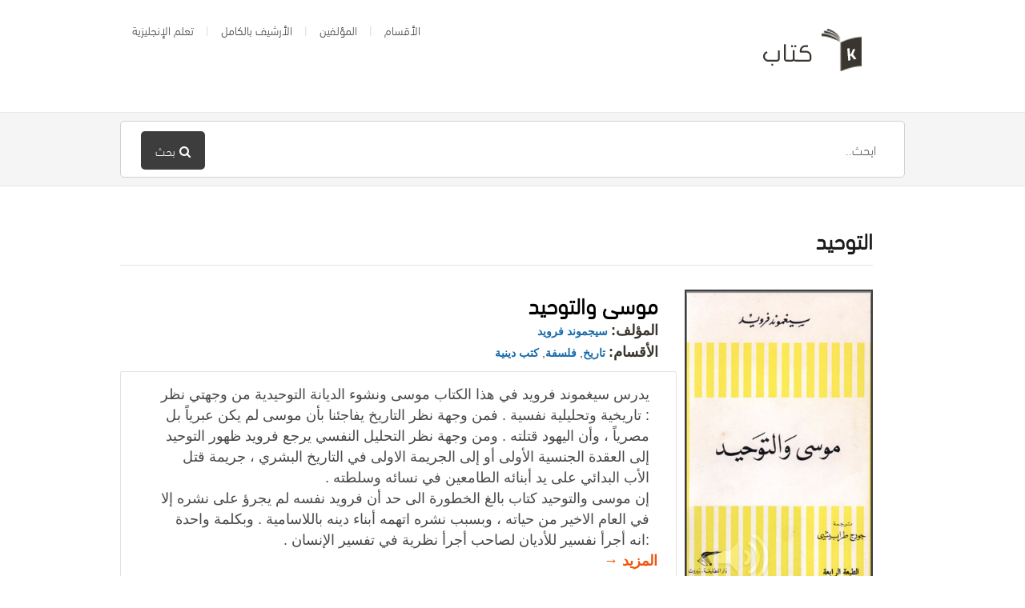

--- FILE ---
content_type: text/html; charset=UTF-8
request_url: https://www.ktaab.com/bookstag/%D8%A7%D9%84%D8%AA%D9%88%D8%AD%D9%8A%D8%AF/
body_size: 9172
content:
<!DOCTYPE html>
<html dir="rtl" lang="ar">

<head> 

<script async custom-element="amp-ad" src="https://cdn.ampproject.org/v0/amp-ad-0.1.js"></script>

  <meta charset="UTF-8" />
  <meta name="viewport" content="width=device-width">
  <meta name="format-detection" content="telephone=no">
  <meta http-equiv="X-UA-Compatible" content="IE=Edge"/>
  <title>التوحيد - كتاب</title>

		<!-- All in One SEO 4.5.4 - aioseo.com -->
		<meta name="robots" content="noindex, max-snippet:-1, max-image-preview:large, max-video-preview:-1" />
		<meta name="google-site-verification" content="OgDzs_eLby4TW4BbJEulm7mijp7MMnzYIPp_tm2B-7k" />
		<meta name="msvalidate.01" content="0DF04BC21D5C90B8C28E86F3579EE5DD" />
		<link rel="canonical" href="https://www.ktaab.com/" />
		<meta name="generator" content="All in One SEO (AIOSEO) 4.5.4" />
		<script type="application/ld+json" class="aioseo-schema">
			{"@context":"https:\/\/schema.org","@graph":[{"@type":"BreadcrumbList","@id":"https:\/\/www.ktaab.com\/#breadcrumblist","itemListElement":[{"@type":"ListItem","@id":"https:\/\/www.ktaab.com\/#listItem","position":1,"name":"\u0627\u0644\u0631\u0626\u064a\u0633\u064a\u0629","item":"https:\/\/www.ktaab.com\/","nextItem":"https:\/\/www.ktaab.com\/#listItem"},{"@type":"ListItem","@id":"https:\/\/www.ktaab.com\/#listItem","position":2,"name":"\u0627\u0644\u062a\u0648\u062d\u064a\u062f","previousItem":"https:\/\/www.ktaab.com\/#listItem"}]},{"@type":"Organization","@id":"https:\/\/www.ktaab.com\/#organization","name":"Ktaab.com","url":"https:\/\/www.ktaab.com\/"},{"@type":"WebPage","@id":"https:\/\/www.ktaab.com\/#webpage","url":"https:\/\/www.ktaab.com\/","name":"\u0627\u0644\u062a\u0648\u062d\u064a\u062f - \u0643\u062a\u0627\u0628","inLanguage":"ar","isPartOf":{"@id":"https:\/\/www.ktaab.com\/#website"},"breadcrumb":{"@id":"https:\/\/www.ktaab.com\/#breadcrumblist"}},{"@type":"WebSite","@id":"https:\/\/www.ktaab.com\/#website","url":"https:\/\/www.ktaab.com\/","name":"\u0643\u062a\u0627\u0628","inLanguage":"ar","publisher":{"@id":"https:\/\/www.ktaab.com\/#organization"}}]}
		</script>
		<!-- All in One SEO -->

<link rel='dns-prefetch' href='//fonts.googleapis.com' />
		<!-- This site uses the Google Analytics by MonsterInsights plugin v8.23.1 - Using Analytics tracking - https://www.monsterinsights.com/ -->
		<!-- Note: MonsterInsights is not currently configured on this site. The site owner needs to authenticate with Google Analytics in the MonsterInsights settings panel. -->
					<!-- No tracking code set -->
				<!-- / Google Analytics by MonsterInsights -->
		<script type="text/javascript">
/* <![CDATA[ */
window._wpemojiSettings = {"baseUrl":"https:\/\/s.w.org\/images\/core\/emoji\/14.0.0\/72x72\/","ext":".png","svgUrl":"https:\/\/s.w.org\/images\/core\/emoji\/14.0.0\/svg\/","svgExt":".svg","source":{"concatemoji":"https:\/\/www.ktaab.com\/wp-includes\/js\/wp-emoji-release.min.js?ver=6.4.7"}};
/*! This file is auto-generated */
!function(i,n){var o,s,e;function c(e){try{var t={supportTests:e,timestamp:(new Date).valueOf()};sessionStorage.setItem(o,JSON.stringify(t))}catch(e){}}function p(e,t,n){e.clearRect(0,0,e.canvas.width,e.canvas.height),e.fillText(t,0,0);var t=new Uint32Array(e.getImageData(0,0,e.canvas.width,e.canvas.height).data),r=(e.clearRect(0,0,e.canvas.width,e.canvas.height),e.fillText(n,0,0),new Uint32Array(e.getImageData(0,0,e.canvas.width,e.canvas.height).data));return t.every(function(e,t){return e===r[t]})}function u(e,t,n){switch(t){case"flag":return n(e,"\ud83c\udff3\ufe0f\u200d\u26a7\ufe0f","\ud83c\udff3\ufe0f\u200b\u26a7\ufe0f")?!1:!n(e,"\ud83c\uddfa\ud83c\uddf3","\ud83c\uddfa\u200b\ud83c\uddf3")&&!n(e,"\ud83c\udff4\udb40\udc67\udb40\udc62\udb40\udc65\udb40\udc6e\udb40\udc67\udb40\udc7f","\ud83c\udff4\u200b\udb40\udc67\u200b\udb40\udc62\u200b\udb40\udc65\u200b\udb40\udc6e\u200b\udb40\udc67\u200b\udb40\udc7f");case"emoji":return!n(e,"\ud83e\udef1\ud83c\udffb\u200d\ud83e\udef2\ud83c\udfff","\ud83e\udef1\ud83c\udffb\u200b\ud83e\udef2\ud83c\udfff")}return!1}function f(e,t,n){var r="undefined"!=typeof WorkerGlobalScope&&self instanceof WorkerGlobalScope?new OffscreenCanvas(300,150):i.createElement("canvas"),a=r.getContext("2d",{willReadFrequently:!0}),o=(a.textBaseline="top",a.font="600 32px Arial",{});return e.forEach(function(e){o[e]=t(a,e,n)}),o}function t(e){var t=i.createElement("script");t.src=e,t.defer=!0,i.head.appendChild(t)}"undefined"!=typeof Promise&&(o="wpEmojiSettingsSupports",s=["flag","emoji"],n.supports={everything:!0,everythingExceptFlag:!0},e=new Promise(function(e){i.addEventListener("DOMContentLoaded",e,{once:!0})}),new Promise(function(t){var n=function(){try{var e=JSON.parse(sessionStorage.getItem(o));if("object"==typeof e&&"number"==typeof e.timestamp&&(new Date).valueOf()<e.timestamp+604800&&"object"==typeof e.supportTests)return e.supportTests}catch(e){}return null}();if(!n){if("undefined"!=typeof Worker&&"undefined"!=typeof OffscreenCanvas&&"undefined"!=typeof URL&&URL.createObjectURL&&"undefined"!=typeof Blob)try{var e="postMessage("+f.toString()+"("+[JSON.stringify(s),u.toString(),p.toString()].join(",")+"));",r=new Blob([e],{type:"text/javascript"}),a=new Worker(URL.createObjectURL(r),{name:"wpTestEmojiSupports"});return void(a.onmessage=function(e){c(n=e.data),a.terminate(),t(n)})}catch(e){}c(n=f(s,u,p))}t(n)}).then(function(e){for(var t in e)n.supports[t]=e[t],n.supports.everything=n.supports.everything&&n.supports[t],"flag"!==t&&(n.supports.everythingExceptFlag=n.supports.everythingExceptFlag&&n.supports[t]);n.supports.everythingExceptFlag=n.supports.everythingExceptFlag&&!n.supports.flag,n.DOMReady=!1,n.readyCallback=function(){n.DOMReady=!0}}).then(function(){return e}).then(function(){var e;n.supports.everything||(n.readyCallback(),(e=n.source||{}).concatemoji?t(e.concatemoji):e.wpemoji&&e.twemoji&&(t(e.twemoji),t(e.wpemoji)))}))}((window,document),window._wpemojiSettings);
/* ]]> */
</script>
<style type="text/css">
.powerpress_player .wp-audio-shortcode { max-width: 200px; }
</style>
<style id='wp-emoji-styles-inline-css' type='text/css'>

	img.wp-smiley, img.emoji {
		display: inline !important;
		border: none !important;
		box-shadow: none !important;
		height: 1em !important;
		width: 1em !important;
		margin: 0 0.07em !important;
		vertical-align: -0.1em !important;
		background: none !important;
		padding: 0 !important;
	}
</style>
<link rel='stylesheet' id='wp-block-library-rtl-css' href='https://www.ktaab.com/wp-includes/css/dist/block-library/style-rtl.min.css?ver=6.4.7' type='text/css' media='all' />
<style id='classic-theme-styles-inline-css' type='text/css'>
/*! This file is auto-generated */
.wp-block-button__link{color:#fff;background-color:#32373c;border-radius:9999px;box-shadow:none;text-decoration:none;padding:calc(.667em + 2px) calc(1.333em + 2px);font-size:1.125em}.wp-block-file__button{background:#32373c;color:#fff;text-decoration:none}
</style>
<style id='global-styles-inline-css' type='text/css'>
body{--wp--preset--color--black: #000000;--wp--preset--color--cyan-bluish-gray: #abb8c3;--wp--preset--color--white: #ffffff;--wp--preset--color--pale-pink: #f78da7;--wp--preset--color--vivid-red: #cf2e2e;--wp--preset--color--luminous-vivid-orange: #ff6900;--wp--preset--color--luminous-vivid-amber: #fcb900;--wp--preset--color--light-green-cyan: #7bdcb5;--wp--preset--color--vivid-green-cyan: #00d084;--wp--preset--color--pale-cyan-blue: #8ed1fc;--wp--preset--color--vivid-cyan-blue: #0693e3;--wp--preset--color--vivid-purple: #9b51e0;--wp--preset--gradient--vivid-cyan-blue-to-vivid-purple: linear-gradient(135deg,rgba(6,147,227,1) 0%,rgb(155,81,224) 100%);--wp--preset--gradient--light-green-cyan-to-vivid-green-cyan: linear-gradient(135deg,rgb(122,220,180) 0%,rgb(0,208,130) 100%);--wp--preset--gradient--luminous-vivid-amber-to-luminous-vivid-orange: linear-gradient(135deg,rgba(252,185,0,1) 0%,rgba(255,105,0,1) 100%);--wp--preset--gradient--luminous-vivid-orange-to-vivid-red: linear-gradient(135deg,rgba(255,105,0,1) 0%,rgb(207,46,46) 100%);--wp--preset--gradient--very-light-gray-to-cyan-bluish-gray: linear-gradient(135deg,rgb(238,238,238) 0%,rgb(169,184,195) 100%);--wp--preset--gradient--cool-to-warm-spectrum: linear-gradient(135deg,rgb(74,234,220) 0%,rgb(151,120,209) 20%,rgb(207,42,186) 40%,rgb(238,44,130) 60%,rgb(251,105,98) 80%,rgb(254,248,76) 100%);--wp--preset--gradient--blush-light-purple: linear-gradient(135deg,rgb(255,206,236) 0%,rgb(152,150,240) 100%);--wp--preset--gradient--blush-bordeaux: linear-gradient(135deg,rgb(254,205,165) 0%,rgb(254,45,45) 50%,rgb(107,0,62) 100%);--wp--preset--gradient--luminous-dusk: linear-gradient(135deg,rgb(255,203,112) 0%,rgb(199,81,192) 50%,rgb(65,88,208) 100%);--wp--preset--gradient--pale-ocean: linear-gradient(135deg,rgb(255,245,203) 0%,rgb(182,227,212) 50%,rgb(51,167,181) 100%);--wp--preset--gradient--electric-grass: linear-gradient(135deg,rgb(202,248,128) 0%,rgb(113,206,126) 100%);--wp--preset--gradient--midnight: linear-gradient(135deg,rgb(2,3,129) 0%,rgb(40,116,252) 100%);--wp--preset--font-size--small: 13px;--wp--preset--font-size--medium: 20px;--wp--preset--font-size--large: 36px;--wp--preset--font-size--x-large: 42px;--wp--preset--spacing--20: 0.44rem;--wp--preset--spacing--30: 0.67rem;--wp--preset--spacing--40: 1rem;--wp--preset--spacing--50: 1.5rem;--wp--preset--spacing--60: 2.25rem;--wp--preset--spacing--70: 3.38rem;--wp--preset--spacing--80: 5.06rem;--wp--preset--shadow--natural: 6px 6px 9px rgba(0, 0, 0, 0.2);--wp--preset--shadow--deep: 12px 12px 50px rgba(0, 0, 0, 0.4);--wp--preset--shadow--sharp: 6px 6px 0px rgba(0, 0, 0, 0.2);--wp--preset--shadow--outlined: 6px 6px 0px -3px rgba(255, 255, 255, 1), 6px 6px rgba(0, 0, 0, 1);--wp--preset--shadow--crisp: 6px 6px 0px rgba(0, 0, 0, 1);}:where(.is-layout-flex){gap: 0.5em;}:where(.is-layout-grid){gap: 0.5em;}body .is-layout-flow > .alignleft{float: left;margin-inline-start: 0;margin-inline-end: 2em;}body .is-layout-flow > .alignright{float: right;margin-inline-start: 2em;margin-inline-end: 0;}body .is-layout-flow > .aligncenter{margin-left: auto !important;margin-right: auto !important;}body .is-layout-constrained > .alignleft{float: left;margin-inline-start: 0;margin-inline-end: 2em;}body .is-layout-constrained > .alignright{float: right;margin-inline-start: 2em;margin-inline-end: 0;}body .is-layout-constrained > .aligncenter{margin-left: auto !important;margin-right: auto !important;}body .is-layout-constrained > :where(:not(.alignleft):not(.alignright):not(.alignfull)){max-width: var(--wp--style--global--content-size);margin-left: auto !important;margin-right: auto !important;}body .is-layout-constrained > .alignwide{max-width: var(--wp--style--global--wide-size);}body .is-layout-flex{display: flex;}body .is-layout-flex{flex-wrap: wrap;align-items: center;}body .is-layout-flex > *{margin: 0;}body .is-layout-grid{display: grid;}body .is-layout-grid > *{margin: 0;}:where(.wp-block-columns.is-layout-flex){gap: 2em;}:where(.wp-block-columns.is-layout-grid){gap: 2em;}:where(.wp-block-post-template.is-layout-flex){gap: 1.25em;}:where(.wp-block-post-template.is-layout-grid){gap: 1.25em;}.has-black-color{color: var(--wp--preset--color--black) !important;}.has-cyan-bluish-gray-color{color: var(--wp--preset--color--cyan-bluish-gray) !important;}.has-white-color{color: var(--wp--preset--color--white) !important;}.has-pale-pink-color{color: var(--wp--preset--color--pale-pink) !important;}.has-vivid-red-color{color: var(--wp--preset--color--vivid-red) !important;}.has-luminous-vivid-orange-color{color: var(--wp--preset--color--luminous-vivid-orange) !important;}.has-luminous-vivid-amber-color{color: var(--wp--preset--color--luminous-vivid-amber) !important;}.has-light-green-cyan-color{color: var(--wp--preset--color--light-green-cyan) !important;}.has-vivid-green-cyan-color{color: var(--wp--preset--color--vivid-green-cyan) !important;}.has-pale-cyan-blue-color{color: var(--wp--preset--color--pale-cyan-blue) !important;}.has-vivid-cyan-blue-color{color: var(--wp--preset--color--vivid-cyan-blue) !important;}.has-vivid-purple-color{color: var(--wp--preset--color--vivid-purple) !important;}.has-black-background-color{background-color: var(--wp--preset--color--black) !important;}.has-cyan-bluish-gray-background-color{background-color: var(--wp--preset--color--cyan-bluish-gray) !important;}.has-white-background-color{background-color: var(--wp--preset--color--white) !important;}.has-pale-pink-background-color{background-color: var(--wp--preset--color--pale-pink) !important;}.has-vivid-red-background-color{background-color: var(--wp--preset--color--vivid-red) !important;}.has-luminous-vivid-orange-background-color{background-color: var(--wp--preset--color--luminous-vivid-orange) !important;}.has-luminous-vivid-amber-background-color{background-color: var(--wp--preset--color--luminous-vivid-amber) !important;}.has-light-green-cyan-background-color{background-color: var(--wp--preset--color--light-green-cyan) !important;}.has-vivid-green-cyan-background-color{background-color: var(--wp--preset--color--vivid-green-cyan) !important;}.has-pale-cyan-blue-background-color{background-color: var(--wp--preset--color--pale-cyan-blue) !important;}.has-vivid-cyan-blue-background-color{background-color: var(--wp--preset--color--vivid-cyan-blue) !important;}.has-vivid-purple-background-color{background-color: var(--wp--preset--color--vivid-purple) !important;}.has-black-border-color{border-color: var(--wp--preset--color--black) !important;}.has-cyan-bluish-gray-border-color{border-color: var(--wp--preset--color--cyan-bluish-gray) !important;}.has-white-border-color{border-color: var(--wp--preset--color--white) !important;}.has-pale-pink-border-color{border-color: var(--wp--preset--color--pale-pink) !important;}.has-vivid-red-border-color{border-color: var(--wp--preset--color--vivid-red) !important;}.has-luminous-vivid-orange-border-color{border-color: var(--wp--preset--color--luminous-vivid-orange) !important;}.has-luminous-vivid-amber-border-color{border-color: var(--wp--preset--color--luminous-vivid-amber) !important;}.has-light-green-cyan-border-color{border-color: var(--wp--preset--color--light-green-cyan) !important;}.has-vivid-green-cyan-border-color{border-color: var(--wp--preset--color--vivid-green-cyan) !important;}.has-pale-cyan-blue-border-color{border-color: var(--wp--preset--color--pale-cyan-blue) !important;}.has-vivid-cyan-blue-border-color{border-color: var(--wp--preset--color--vivid-cyan-blue) !important;}.has-vivid-purple-border-color{border-color: var(--wp--preset--color--vivid-purple) !important;}.has-vivid-cyan-blue-to-vivid-purple-gradient-background{background: var(--wp--preset--gradient--vivid-cyan-blue-to-vivid-purple) !important;}.has-light-green-cyan-to-vivid-green-cyan-gradient-background{background: var(--wp--preset--gradient--light-green-cyan-to-vivid-green-cyan) !important;}.has-luminous-vivid-amber-to-luminous-vivid-orange-gradient-background{background: var(--wp--preset--gradient--luminous-vivid-amber-to-luminous-vivid-orange) !important;}.has-luminous-vivid-orange-to-vivid-red-gradient-background{background: var(--wp--preset--gradient--luminous-vivid-orange-to-vivid-red) !important;}.has-very-light-gray-to-cyan-bluish-gray-gradient-background{background: var(--wp--preset--gradient--very-light-gray-to-cyan-bluish-gray) !important;}.has-cool-to-warm-spectrum-gradient-background{background: var(--wp--preset--gradient--cool-to-warm-spectrum) !important;}.has-blush-light-purple-gradient-background{background: var(--wp--preset--gradient--blush-light-purple) !important;}.has-blush-bordeaux-gradient-background{background: var(--wp--preset--gradient--blush-bordeaux) !important;}.has-luminous-dusk-gradient-background{background: var(--wp--preset--gradient--luminous-dusk) !important;}.has-pale-ocean-gradient-background{background: var(--wp--preset--gradient--pale-ocean) !important;}.has-electric-grass-gradient-background{background: var(--wp--preset--gradient--electric-grass) !important;}.has-midnight-gradient-background{background: var(--wp--preset--gradient--midnight) !important;}.has-small-font-size{font-size: var(--wp--preset--font-size--small) !important;}.has-medium-font-size{font-size: var(--wp--preset--font-size--medium) !important;}.has-large-font-size{font-size: var(--wp--preset--font-size--large) !important;}.has-x-large-font-size{font-size: var(--wp--preset--font-size--x-large) !important;}
.wp-block-navigation a:where(:not(.wp-element-button)){color: inherit;}
:where(.wp-block-post-template.is-layout-flex){gap: 1.25em;}:where(.wp-block-post-template.is-layout-grid){gap: 1.25em;}
:where(.wp-block-columns.is-layout-flex){gap: 2em;}:where(.wp-block-columns.is-layout-grid){gap: 2em;}
.wp-block-pullquote{font-size: 1.5em;line-height: 1.6;}
</style>
<link rel='stylesheet' id='uaf_client_css-css' href='https://www.ktaab.com/wp-content/uploads/useanyfont/uaf.css?ver=1676659811' type='text/css' media='all' />
<link rel='stylesheet' id='mbt-style-css' href='https://www.ktaab.com/wp-content/plugins/mybooktable/css/frontend-style.css?ver=3.3.0' type='text/css' media='all' />
<link rel='stylesheet' id='mbt-style-pack-css' href='https://www.ktaab.com/wp-content/plugins/mybooktable/styles/silver/style.css?ver=3.3.0' type='text/css' media='all' />
<link rel='stylesheet' id='theme-style-css' href='https://www.ktaab.com/wp-content/themes/ktaab/style.css?ver=6.4.7' type='text/css' media='all' />
<style id='theme-style-inline-css' type='text/css'>
 
				/* Links */
				a, 
				a:visited { color:#166aaa; }
				a:hover, 
				.widget a:hover,
				#primary-nav ul a:hover,
				#footer-nav a:hover,
				#breadcrumbs a:hover { color:#1981b5; }
				
				/* Theme Color */
				#commentform #submit, 
				.st_faq h2.active .action, 
				.widget_categories ul span, 
				.pagination .current, 
				.tags a, 
				.page-links span,
				#comments .comment-meta .author-badge,
				input[type="reset"],
				input[type="submit"],
				input[type="button"] { background: #3d3d3d; }
				#live-search #searchsubmit, input[type="submit"] { background-color: #3d3d3d; }
				.tags a:before { border-color: transparent #3d3d3d transparent transparent; }
				#primary-nav { top: -10px; }

				.fa-external-link-square {
    color: #0f72c7;
    font-size: 18px;
}

.mbt-book .mbt-book-images .mbt-book-image {
border: 2px solid #3d3d3d;
}

#breadcrumbs {
display: none;
}

.mbt-book .mbt-book-meta .mbt-meta-title {
    color: #3a362f;
    font-size: 18px;
}

#live-search {
    background: #f5f5f5;
}

				
				
</style>
<link rel='stylesheet' id='theme-font-css' href='https://fonts.googleapis.com/css?family=Open+Sans:400,400italic,600,700&#038;subset=latin,latin-ext' type='text/css' media='all' />
<link rel='stylesheet' id='font-awesome-css' href='https://www.ktaab.com/wp-content/plugins/js_composer/assets/lib/bower/font-awesome/css/font-awesome.min.css?ver=6.0.3' type='text/css' media='all' />
<link rel='stylesheet' id='shortcodes-css' href='https://www.ktaab.com/wp-content/themes/ktaab/framework/shortcodes/shortcodes.css?ver=6.4.7' type='text/css' media='all' />
<!--[if lt IE 9]>
<link rel='stylesheet' id='vc_lte_ie9-css' href='https://www.ktaab.com/wp-content/plugins/js_composer/assets/css/vc_lte_ie9.min.css?ver=6.0.3' type='text/css' media='screen' />
<![endif]-->
<script type="text/javascript" src="https://www.ktaab.com/wp-includes/js/jquery/jquery.min.js?ver=3.7.1" id="jquery-core-js"></script>
<script type="text/javascript" src="https://www.ktaab.com/wp-includes/js/jquery/jquery-migrate.min.js?ver=3.4.1" id="jquery-migrate-js"></script>
<link rel="https://api.w.org/" href="https://www.ktaab.com/wp-json/" /><link rel="alternate" type="application/json" href="https://www.ktaab.com/wp-json/wp/v2/pages/-1" /><link rel="EditURI" type="application/rsd+xml" title="RSD" href="https://www.ktaab.com/xmlrpc.php?rsd" />
<meta name="generator" content="WordPress 6.4.7" />
<link rel='shortlink' href='https://www.ktaab.com/?p=-1' />
<link rel="alternate" type="application/json+oembed" href="https://www.ktaab.com/wp-json/oembed/1.0/embed?url=https%3A%2F%2Fwww.ktaab.com%2F" />
<link rel="alternate" type="text/xml+oembed" href="https://www.ktaab.com/wp-json/oembed/1.0/embed?url=https%3A%2F%2Fwww.ktaab.com%2F&#038;format=xml" />
<script type="text/javascript"><!--
function powerpress_pinw(pinw_url){window.open(pinw_url, 'PowerPressPlayer','toolbar=0,status=0,resizable=1,width=460,height=320');	return false;}
//-->
</script>
<style type="text/css">.mbt-book .mbt-book-buybuttons .mbt-book-buybutton img { width: 201px; height: 35px; } .mbt-book .mbt-book-buybuttons .mbt-book-buybutton { padding: 5px 10px 0px 0px; }.mbt-book-archive .mbt-book .mbt-book-buybuttons .mbt-book-buybutton img { width: 201px; height: 35px; } .mbt-book-archive .mbt-book .mbt-book-buybuttons .mbt-book-buybutton { padding: 5px 10px 0px 0px; }.mbt-featured-book-widget .mbt-book-buybuttons .mbt-book-buybutton img { width: 172px; height: 30px; } .mbt-featured-book-widget .mbt-book-buybuttons .mbt-book-buybutton { padding: 4px 8px 0px 0px; }</style>	<script type="text/javascript">
		window.ajaxurl = "https://www.ktaab.com/wp-admin/admin-ajax.php";
	</script>
<style type="text/css">.mbt-book-buybuttons .mbt-universal-buybutton { margin: 0; display: inline-block; box-sizing: border-box; }.mbt-book .mbt-book-buybuttons .mbt-universal-buybutton { font-size: 18px; line-height: 20px; padding: 6px 15px; width: 201px; min-height: 35px; }.mbt-book-archive .mbt-book .mbt-book-buybuttons .mbt-universal-buybutton { font-size: 18px; line-height: 20px; padding: 6px 15px; width: 201px; min-height: 35px; }.mbt-featured-book-widget .mbt-book-buybuttons .mbt-universal-buybutton { font-size: 15px; line-height: 16px; padding: 6px 12px; width: 172px; min-height: 30px; }</style><!--[if lt IE 9]><script src="https://www.ktaab.com/wp-content/themes/ktaab/js/html5.js"></script><![endif]--><!--[if (gte IE 6)&(lte IE 8)]><script src="https://www.ktaab.com/wp-content/themes/ktaab/js/selectivizr-min.js"></script><![endif]--><link rel="shortcut icon" href="https://www.ktaab.com/wp-content/uploads/2018/07/favicon.png"/>
<meta name="generator" content="Powered by WPBakery Page Builder - drag and drop page builder for WordPress."/>
<meta property="og:type" content="object"/>
<meta property="og:title" content="التوحيد - كتاب"/>
<meta property="og:description" content=""/>
<meta property="og:site_name" content="كتاب"/>
<meta property="og:url" content="https://www.ktaab.com/bookstag/%d8%a7%d9%84%d8%aa%d9%88%d8%ad%d9%8a%d8%af/"/>
<noscript><style> .wpb_animate_when_almost_visible { opacity: 1; }</style></noscript></head>
<body data-rsssl=1 class="rtl page-template-default page page-id--1 page-parent mybooktable wpb-js-composer js-comp-ver-6.0.3 vc_responsive">


<!-- #site-container -->
<div id="site-container" class="clearfix">

<!-- #primary-nav-mobile -->
<nav id="primary-nav-mobile">
<a class="menu-toggle clearfix" href="#"><i class="fa fa-reorder"></i></a>
<ul id="mobile-menu" class="clearfix"><li id="menu-item-1021" class="menu-item menu-item-type-post_type menu-item-object-page menu-item-1021"><a href="https://www.ktaab.com/sections/">الأقسام</a></li>
<li id="menu-item-1433" class="menu-item menu-item-type-custom menu-item-object-custom menu-item-1433"><a href="https://www.ktaab.com/authors/">المؤلفين</a></li>
<li id="menu-item-2074" class="menu-item menu-item-type-post_type menu-item-object-page menu-item-2074"><a href="https://www.ktaab.com/archive/">الأرشيف بالكامل</a></li>
<li id="menu-item-4539" class="menu-item menu-item-type-custom menu-item-object-custom menu-item-4539"><a target="_blank" rel="noopener" href="https://hroof.xyz">تعلم الإنجليزية</a></li>
</ul></nav>
<!-- /#primary-nav-mobile -->

<!-- #header -->
<header id="site-header" class="clearfix" role="banner">
<div class="container">

<!-- #logo -->
  <div id="logo">
          <a title="كتاب" href="https://www.ktaab.com">
            <img alt="كتاب" src="https://www.ktaab.com/wp-content/uploads/2018/07/logo.png">
            </a>
       </div>
<!-- /#logo -->
<!-- #primary-nav -->
<nav id="primary-nav" role="navigation" class="clearfix">
      <ul id="menu-%d9%83%d8%aa%d8%a7%d8%a8" class="nav sf-menu clearfix"><li class="menu-item menu-item-type-post_type menu-item-object-page menu-item-1021"><a href="https://www.ktaab.com/sections/">الأقسام</a></li>
<li class="menu-item menu-item-type-custom menu-item-object-custom menu-item-1433"><a href="https://www.ktaab.com/authors/">المؤلفين</a></li>
<li class="menu-item menu-item-type-post_type menu-item-object-page menu-item-2074"><a href="https://www.ktaab.com/archive/">الأرشيف بالكامل</a></li>
<li class="menu-item menu-item-type-custom menu-item-object-custom menu-item-4539"><a target="_blank" rel="noopener" href="https://hroof.xyz">تعلم الإنجليزية</a></li>
</ul>    </nav>
<!-- #primary-nav -->

</div>
</header>
<!-- /#header -->

<!-- #live-search -->
    <div id="live-search">
    <div class="container">
    <div id="search-wrap">
      <form role="search" method="get" id="searchform" class="clearfix" action="https://www.ktaab.com/">
        <input type="text" onfocus="if (this.value == 'ابحث..') {this.value = '';}" onblur="if (this.value == '')  {this.value = 'ابحث..';}" value="ابحث.." name="s" id="s" autocapitalize="off" autocorrect="off" autocomplete="off" />
        <i class="live-search-loading fa fa-spinner fa-spin"></i>
        <button type="submit" id="searchsubmit">
                <i class='fa fa-search'></i><span>بحث</span>
				
            </button>
      </form>
      </div>
    </div>
    </div>
<!-- /#live-search --> 

<!-- #primary -->
<div id="primary" class="sidebar-right clearfix">
<!-- .container -->
<div class="container">

<!-- #content -->
  <section id="content" role="main">
  
  <!-- #page-header -->
<header id="page-header" class="clearfix">
  <h1 class="page-title">التوحيد</h1>
  <div id="breadcrumbs"><a href="https://www.ktaab.com"><icon class="fa fa-home"></i></a><span class="sep">/</span><li class="item-current item--1"><strong class="bread-current bread--1"> التوحيد</strong></li></div>  
  </header>
<!-- /#page-header --> 
  
        <article id="post--1" class="post--1 page type-page status-publish hentry">
          
      <div class="entry-content">
         <div id="mbt-container"> 
<div class="mbt-book-archive"><header class="mbt-book-archive-header"><div style="clear:both;"></div></header> <div class="mbt-book-archive-books"> 

<div itemscope itemtype="https://schema.org/Book" id="post-2590" class="mbt-book mbt-book-excerpt"><div class="mbt-book-images "><a href="https://www.ktaab.com/books/%d9%85%d9%88%d8%b3%d9%89-%d9%88%d8%a7%d9%84%d8%aa%d9%88%d8%ad%d9%8a%d8%af/"><img itemprop="image" alt="موسى والتوحيد" class=" mbt-book-image" sizes="25vw" src="https://www.ktaab.com/wp-content/uploads/2016/05/6489970-259x400.jpg" srcset="https://www.ktaab.com/wp-content/uploads/2016/05/6489970-259x400.jpg 259w, https://www.ktaab.com/wp-content/uploads/2016/05/6489970-194x300.jpg 194w, https://www.ktaab.com/wp-content/uploads/2016/05/6489970-39x60.jpg 39w, https://www.ktaab.com/wp-content/uploads/2016/05/6489970-97x150.jpg 97w, https://www.ktaab.com/wp-content/uploads/2016/05/6489970.jpg 307w"></a></div><div class="mbt-book-right">	<div class="mbt-book-socialmedia-badges"><div style="float: right;" class="fb-like" data-href="https://www.ktaab.com/books/%d9%85%d9%88%d8%b3%d9%89-%d9%88%d8%a7%d9%84%d8%aa%d9%88%d8%ad%d9%8a%d8%af/" data-width="" data-layout="box_count" data-action="like" data-size="large" data-share="true"></div></div>
<h2 class="mbt-book-title" itemprop="name">
	<a href="https://www.ktaab.com/books/%d9%85%d9%88%d8%b3%d9%89-%d9%88%d8%a7%d9%84%d8%aa%d9%88%d8%ad%d9%8a%d8%af/">موسى والتوحيد</a>
</h2><div class="mbt-book-meta">
	<span class="mbt-meta-item mbt-meta-mbt_author"><span class="mbt-meta-title">المؤلف:</span> <a itemprop="author" href="https://www.ktaab.com/authors/%d8%b3%d9%8a%d8%ac%d9%85%d9%88%d9%86%d8%af-%d9%81%d8%b1%d9%88%d9%8a%d8%af/">سيجموند فرويد</a></span><br>		<span class="mbt-meta-item mbt-meta-mbt_genre"><span class="mbt-meta-title">الأقسام:</span> <a itemprop="genre" href="https://www.ktaab.com/genre/history/">تاريخ</a>, <a itemprop="genre" href="https://www.ktaab.com/genre/philosophy/">فلسفة</a>, <a itemprop="genre" href="https://www.ktaab.com/genre/religions/">كتب دينية</a></span><br>	 
	
</div><div itemprop="description" class="mbt-book-blurb">
	<p>يدرس سيغموند فرويد في هذا الكتاب موسى ونشوء الديانة التوحيدية من وجهتي نظر : تاريخية وتحليلية نفسية . فمن وجهة نظر التاريخ يفاجئنا بأن موسى لم يكن عبرياً بل مصرياً ، وأن اليهود قتلته . ومن وجهة نظر التحليل النفسي يرجع فرويد ظهور التوحيد إلى العقدة الجنسية الأولى أو إلى الجريمة الاولى في التاريخ البشري ، جريمة قتل الأب البدائي على يد أبنائه الطامعين في نسائه وسلطته . </p>
<p>إن موسى والتوحيد كتاب بالغ الخطورة الى حد أن فرويد نفسه لم يجرؤ على نشره إلا في العام الاخير من حياته ، وبسبب نشره اتهمه أبناء دينه باللاسامية . وبكلمة واحدة :انه أجرأ نفسير للأديان لصاحب أجرأ نظرية في تفسير الإنسان .</p>
 <a href="https://www.ktaab.com/books/%d9%85%d9%88%d8%b3%d9%89-%d9%88%d8%a7%d9%84%d8%aa%d9%88%d8%ad%d9%8a%d8%af/" class="mbt-read-more">المزيد →</a></div><div class="mbt-book-buybuttons"><div class="mbt-book-buybutton"><a onclick="if(typeof window._gaq !== 'undefined'){window._gaq.push(['_trackEvent', 'MyBookTable', 'Google Play Buy Button Click', 'موسى والتوحيد']);}" href="https://docs.google.com/file/d/0B5yN8ftbNwhPLVRMVUpTX3NCdnc/preview" target="_blank" rel="nofollow"><img src="https://www.ktaab.com/wp-content/plugins/mybooktable/styles/ktaab/googleplay_button.png" border="0" alt="Buy from Google Play"/></a></div><div class="mbt-book-buybutton"><a onclick="if(typeof window._gaq !== 'undefined'){window._gaq.push(['_trackEvent', 'MyBookTable', 'Alibris Buy Button Click', 'موسى والتوحيد']);}" href="https://www.ktaab.com/d/6489970" target="_blank" rel="nofollow"><img src="https://www.ktaab.com/wp-content/plugins/mybooktable/styles/ktaab/alibris_button.png" border="0" alt="Buy from Alibris"/></a></div><div class="mbt-book-buybutton"><a onclick="if(typeof window._gaq !== 'undefined'){window._gaq.push(['_trackEvent', 'MyBookTable', 'GoodReads Buy Button Click', 'موسى والتوحيد']);}" href="https://www.ktaab.com/q/6489970" target="_blank" rel="nofollow"><img src="https://www.ktaab.com/wp-content/plugins/mybooktable/styles/ktaab/goodreads_button.png" border="0" alt="Buy from GoodReads"/></a></div><div style="clear:both;"></div></div></div>	<div style="clear:both;"></div>
</div> </div> </div> </div>               </div>

    </article>
    
             
</section>
<!-- #content -->


</div>
<!-- .container -->
</div>
<!-- #primary -->

<!-- #footer-widgets -->
<!-- /#footer-widgets -->

<!-- #site-footer -->
<footer id="site-footer" class="clearfix" role="contentinfo">
<div class="container">

  

  <small id="copyright">
    <span style="color: #555555; font-family: Tajawal, sans-serif; font-size: 18px; text-align: center;">Ktaab.com - 2024</span>    </small>
  
</div>
</footer> 
<!-- /#site-footer -->

<!-- /#site-container -->
</div>

<div id="fb-root"></div><script async defer crossorigin="anonymous" src="https://connect.facebook.net/en_US/sdk.js#xfbml=1&version=v9.0" nonce="dY2mHxBB"></script>		<!-- Start of StatCounter Code -->
		<script>
			<!--
			var sc_project=10414749;
			var sc_security="d91c1728";
			var sc_invisible=1;
			var scJsHost = (("https:" == document.location.protocol) ?
				"https://secure." : "http://www.");
			//-->
					</script>
		
<script type="text/javascript"
				src="https://secure.statcounter.com/counter/counter.js"
				async></script>		<noscript><div class="statcounter"><a title="web analytics" href="https://statcounter.com/"><img class="statcounter" src="https://c.statcounter.com/10414749/0/d91c1728/1/" alt="web analytics" /></a></div></noscript>
		<!-- End of StatCounter Code -->
			<script type="text/javascript">
	jQuery(document).ready(function() {
	jQuery('#live-search #s').liveSearch({url: 'https://www.ktaab.com/index.php?ajax=1&s='});
	});
	</script>
<script type="text/javascript" src="https://www.ktaab.com/wp-content/themes/ktaab/js/functions.js?ver=6.4.7" id="st_theme_custom-js"></script>
<script type="text/javascript" src="https://www.ktaab.com/wp-content/themes/ktaab/framework/shortcodes/shortcodes.js?ver=6.4.7" id="st_shortcodes-js"></script>
<script type="text/javascript" src="https://www.ktaab.com/wp-content/themes/ktaab/js/jquery.livesearch.js?ver=6.4.7" id="st_live_search-js"></script>
<script type="text/javascript" src="https://www.ktaab.com/wp-includes/js/jquery/ui/core.min.js?ver=1.13.2" id="jquery-ui-core-js"></script>
<script type="text/javascript" src="https://www.ktaab.com/wp-includes/js/jquery/ui/accordion.min.js?ver=1.13.2" id="jquery-ui-accordion-js"></script>
<script type="text/javascript" src="https://www.ktaab.com/wp-content/plugins/mybooktable/js/frontend.js?ver=3.3.0" id="mbt-frontend-js-js"></script>
<script type="text/javascript" src="https://www.ktaab.com/wp-content/plugins/mybooktable/js/lib/jquery.colorbox.min.js?ver=3.3.0" id="mbt-shadowbox-js"></script>



<script defer src="https://static.cloudflareinsights.com/beacon.min.js/vcd15cbe7772f49c399c6a5babf22c1241717689176015" integrity="sha512-ZpsOmlRQV6y907TI0dKBHq9Md29nnaEIPlkf84rnaERnq6zvWvPUqr2ft8M1aS28oN72PdrCzSjY4U6VaAw1EQ==" data-cf-beacon='{"version":"2024.11.0","token":"d3446d03041247f38c86cd96ac989d4c","r":1,"server_timing":{"name":{"cfCacheStatus":true,"cfEdge":true,"cfExtPri":true,"cfL4":true,"cfOrigin":true,"cfSpeedBrain":true},"location_startswith":null}}' crossorigin="anonymous"></script>
</body>
</html>

--- FILE ---
content_type: text/css
request_url: https://www.ktaab.com/wp-content/uploads/useanyfont/uaf.css?ver=1676659811
body_size: -179
content:
				@font-face {
					font-family: 'Din Next';
					src: url('/wp-content/uploads/useanyfont/150421025628Din-Next.woff') format('woff');
					  font-display: auto;
				}

				.Din Next{font-family: 'Din Next' !important;}

						body{
					font-family: 'Din Next' !important;
				}
		

--- FILE ---
content_type: text/css
request_url: https://www.ktaab.com/wp-content/themes/ktaab/style.css?ver=6.4.7
body_size: 14304
content:
/*
Theme Name: 	Ktaab
Theme URI: 		http://ktaab.com
Version: 		1.0
*/

/* =Notes
--------------------------------------------------------------

Please don't edit this file directly. Consider using a Child Theme (http://codex.wordpress.org/Child_Themes) or overiding CSS by using the Custom CSS box in the theme options panel.


/* apply a natural box layout model to all elements */
* { -moz-box-sizing: border-box; -webkit-box-sizing: border-box; box-sizing: border-box; }

/* = Normalize and Reset
-------------------------------------------------------------- */

article,aside,details,figcaption,figure,footer,header,hgroup,nav,section,summary{display:block}
audio,canvas,video{display:inline-block; max-width: 100%; *display:inline;*zoom:1}
audio:not([controls]){display:none;height:0}
[hidden]{display:none}
html{font-size:100%;-webkit-text-size-adjust:100%;-ms-text-size-adjust:100%}
html,button,input,select,textarea{font-family:cursive;}
body{margin:0; direction: rtl; unicode-bidi: embed; }
a:focus{outline:thin dotted}
a:hover,a:active{outline:0}
h1{font-size:2em;margin:.67em 0}
h2{font-size:1.5em;margin:.83em 0}
h3{font-size:1.17em;margin:1em 0}
h4{font-size:1em;margin:1.33em 0}
h5{font-size:.83em;margin:1.67em 0}
h6{font-size:.75em;margin:2.33em 0}
abbr[title]{border-bottom:1px dotted}
b,strong{font-weight:bold}
blockquote{margin:1em 40px}
dfn{font-style:italic}
mark{background:#ff0;color:#000}
p,pre{margin:1em 0}
pre,code,kbd,samp{font-family:monospace,serif;_font-family:'courier new',monospace;font-size:1em}
pre{white-space:pre;white-space:pre-wrap;word-wrap:break-word}
q{quotes:none}
q:before,q:after{content:'';content:none}
small{font-size:75%}
sub,sup{font-size:75%;line-height:0;position:relative;vertical-align:baseline}
sup{top:-0.5em}
sub{bottom:-0.25em}
dl,menu,ol,ul{margin:1em 0}
dd{margin:0 40px 0 0}
menu,ol,ul{padding:0 0 0 40px}
nav ul,nav ol{list-style:none;list-style-image:none}
img{border:0;-ms-interpolation-mode:bicubic}

svg:not(:root){overflow:hidden}
figure{margin:0}
form{margin:0}
fieldset{border:1px solid #c0c0c0;margin:0 2px;padding:.35em .625em .75em}
legend{border:0;padding:0;white-space:normal;*margin-left:-7px}
button,input,select,textarea{font-size:100%;margin:0;vertical-align:baseline;*vertical-align:middle}
button,input{line-height:normal}
button,input[type="button"],input[type="reset"],input[type="submit"]{cursor:pointer;-webkit-appearance:button;*overflow:visible}
button[disabled],input[disabled]{cursor:default}
input[type="checkbox"],input[type="radio"]{box-sizing:border-box;padding:0;*height:13px;*width:13px}
input[type="search"]{-webkit-appearance:textfield;-moz-box-sizing:content-box;-webkit-box-sizing:content-box;box-sizing:content-box}
input[type="search"]::-webkit-search-decoration,input[type="search"]::-webkit-search-cancel-button{-webkit-appearance:none}
button::-moz-focus-inner,input::-moz-focus-inner{border:0;padding:0}
textarea{overflow:auto;vertical-align:top}
table{border-collapse:collapse;border-spacing:0}


/* =Responsive Grid
-------------------------------------------------------------- */

.row, .row-fixed, .row-adaptive, .row-delaybreak { width: 100%; max-width: 1000px; margin: 0 auto;zoom: 1; }
.row:before, .row:after, .row-fixed:before, .row-fixed:after, .row-adaptive:before, .row-adaptive:after, .row-delaybreak:before, .row-delaybreak:after { content:""; display:table; }
.row:after, .row-fixed:after, .row-adaptive:after, .row-delaybreak:after { clear: both; }
.column { margin-left: 4.4%; float: right; min-height: 1px; position: relative; margin-bottom:1.5em;}
.column:first-child { margin-left: 0;}
.row .col-half, .row-fixed .col-half, .row-adaptive .col-half {width: 47.78%;}
.row.half-gutter .col-half:nth-child(3n+4), .row-fixed.half-gutter .col-half:nth-child(3n+4), .row-adaptive.half-gutter .col-half:nth-child(3n+4), .row-delaybreak.half-gutter .col-half:nth-child(3n+4) {margin-left:0;clear: left;}
.row .col-third, .row-fixed .col-third, .row-adaptive .col-third {width: 30.4%;}
.row.half-gutter .col-third:nth-child(3n+4), .row-fixed.half-gutter .col-third:nth-child(3n+4), .row-adaptive.half-gutter .col-third:nth-child(3n+4), .row-delaybreak.half-gutter .col-third:nth-child(3n+4) {margin-left:0;clear: left;}
.row .col-fourth, .row-fixed .col-fourth, .row-adaptive .col-fourth {width: 21.7%;}
.row.half-gutter .col-fourth:nth-child(4n+5), .row-fixed.half-gutter .col-fourth:nth-child(4n+5), .row-adaptive.half-gutter .col-fourth:nth-child(4n+5), .row-delaybreak.half-gutter .col-fourth:nth-child(4n+5) {margin-left:0;clear: left;}
.row .col-fifth, .row-fixed .col-fifth, .row-adaptive .col-fifth {width: 16.48%;}
.row .col-sixth, .row-fixed .col-sixth, .row-adaptive .col-sixth {width: 12.98%;}
.row.half-gutter .column, .row-fixed.half-gutter .column, .row-adaptive.half-gutter .column, .row-delaybreak.half-gutter .column {margin-left:2.2%;}
.row.half-gutter .column:first-child, .row-fixed.half-gutter .column:first-child, .row-adaptive.half-gutter .column:first-child, .row-delaybreak.half-gutter .column:first-child {margin-left:0;}
.row.half-gutter .col-half, .row-fixed.half-gutter .col-half, .row-adaptive.half-gutter .col-half, .row-delaybreak .col-half {width: 48.9%;}
.row.half-gutter .col-third, .row-fixed.half-gutter .col-third, .row-adaptive.half-gutter .col-third, .row-delaybreak .col-third {width: 31.86%;}
.row.half-gutter .col-fourth, .row-fixed.half-gutter .col-fourth, .row-adaptive.half-gutter .col-fourth, .row-delaybreak .col-fourth {width: 23.35%;}
.row.half-gutter .col-fifth, .row-fixed.half-gutter .col-fifth, .row-adaptive.half-gutter .col-fifth, .row-delaybreak .col-fifth {width: 18.24%;}
.row.half-gutter .col-sixth, .row-fixed.half-gutter .col-sixth, .row-adaptive.half-gutter .col-sixth, .row-delaybreak .col-sixth {width: 14.83%;}
.row.no-gutter .column, .row-fixed.no-gutter .column, .row-adaptive.no-gutter .column {margin-left:0;}
.row.no-gutter .col-half, .row-fixed.no-gutter .col-half, .row-adaptive.no-gutter .col-half {width: 50%;}
.row.no-gutter .col-third, .row-fixed.no-gutter .col-third, .row-adaptive.no-gutter .col-third {width: 33.333%;}
.row.no-gutter .col-fourth, .row-fixed.no-gutter .col-fourth, .row-adaptive.no-gutter .col-fourth {width: 24.99%;}
.row.no-gutter .col-fifth, .row-fixed.no-gutter .col-fifth, .row-adaptive.no-gutter .col-fifth {width: 20%;}
.row.no-gutter .col-sixth, .row-fixed.no-gutter .col-sixth, .row-adaptive.no-gutter .col-sixth {width: 16.66%;}

@media only screen and (max-width: 720px) {
.row { width: 100%; min-width: 0; margin-left: 0; margin-right: 0; }
.row .row .column { padding: 0; }
.row .column { width: auto !important; float: none; margin-left: 0; margin-right: 0; }
.row .column:last-child { margin-right: 0; float: none;}
.row .column:before, .column:after { content:""; display:table; }
.row .column:after { clear: both; }
.row-adaptive .col-fourth {width: 47.8%;}
.row-adaptive .col-fourth:nth-child(3) {margin-left: 0;}
.row-adaptive.half-gutter .col-fourth {width: 48.9%;}
.row-adaptive .col-sixth {width: 30.4%;}
.row-adaptive .col-sixth:nth-child(4n+4) {margin-left: 0;}
.row.half-gutter .col-sixth, .row-fixed.half-gutter .col-sixth, .row-adaptive.half-gutter .col-sixth {width: 31.86%;}
.row.no-gutter .column, .row-fixed.no-gutter .column, .row-adaptive.no-gutter .column {margin-left:0;}
.row.half-gutter .column {margin-left:0;}
.row-adaptive.hff .col-half, .row-adaptive.ffh .col-half {width:auto !important; float: none; margin-left: 0; margin-right: 0;clear:both;}
.row-adaptive.hff .col-fourth:nth-child(2) {margin-left:0;clear:left;}
.row-adaptive.hff .col-fourth:nth-child(3) {margin-left:4.4%;}
.row-adaptive.hff .col-fourth:nth-child(3) {clear:inherit;}
}

@media only screen and (max-width: 480px) {
.row-delaybreak { width: 100%; min-width: 0; margin-left: 0; margin-right: 0; }
.row-delaybreak .row .column { padding: 0; }
.row-delaybreak .column { width: auto !important; float: none; margin-left: 0; margin-right: 0; }
.row-delaybreak .column:last-child { margin-right: 0; float: none; }
.row-delaybreak .column:before, .column:after { content:""; display:table; }
.row-delaybreak .column:after { clear: both; }
.row-adaptive .col-sixth, .row-adaptive .col-fourth {width: 47.78%;}
.row-adaptive .col-sixth:nth-child(4n+4) {margin-left:4.4%;}
.row-adaptive .col-sixth:nth-child(2n+3)  {margin-left: 0;}
.row-adaptive .col-fourth:nth-child(3) {margin-left: 0;clear:left;}
.row-adaptive .col-fourth, .row-adaptive.half-gutter .col-fourth {width:100%;margin-left:0;}
.row-adaptive.hff .col-fourth:nth-child(3) {margin-left:0;}
.row.half-gutter .col-sixth, .row-fixed.half-gutter .col-sixth, .row-adaptive.half-gutter .col-sixth {width: 48.9%;}
.row-adaptive.half-gutter .col-sixth:nth-child(4n+4) {margin-left: 2.2%;}
}
/* = Core Classes
-------------------------------------------------------------- */

/*	Clearfix */
.clearfix{*zoom:1;}.clearfix:before,.clearfix:after{display:table;content:"";}.clearfix:after{clear:both;}

/*search  mbt*/
.mbt img {
	width: 12%;
	float:right;
	border-radius: 0px;
	box-shadow: none;
	
	background: transparent;
	padding: 0;
	margin: 1%;
	}
.mbt {
	font-size: 14px;
	line-height: 1.5;
	margin-right: 33px;
	font-weight: bold;
	font-weight: 600;
	text-align: right;
		border-radius: 2px;
	-moz-border-radius: 2px;
	-webkit-border-radius: 2px;
	background: white;
	border: 1px solid #E0E2E2;

	font-size: 14px;
	color: #484949;
	line-height: 21px;

	margin: 10px 10px 0px 0px; 
	padding: 15px 23px;
	min-height: 50px;		font-family:din next;
	
}



 

/* Responsive images */
.entry-content img,
.comment-content img,
.widget img {
	max-width: 100%; /* Fluid images for posts, comments, and widgets */
}
img[class*="align"],
img[class*="wp-image-"],
img[class*="attachment-"] {
	height: auto; /* Make sure images with WordPress-added height and width attributes are scaled correctly */
}
img.size-full,
img.size-large,
img.header-image,
img.wp-post-image {
	width: inherit;
	max-width: 100%;
	height: auto; /* Make sure images with WordPress-added height and width attributes are scaled correctly */
}

/* Make sure videos and embeds fit their containers */
embed,
iframe,
object,
video {
	max-width: 100%;
}
.entry-content .twitter-tweet-rendered {
	max-width: 100% !important; /* Override the Twitter embed fixed width */
}

/*	Responsive Video Container  */
.video-container {position: relative;padding-bottom: 56.25%;padding-top: 30px;height: 0;overflow: hidden;}
.video-container iframe, .video-container object, .video-container embed {position: absolute;top: 0;left: 0;width: 100%;height: 100%;}


/* = Entry Content Styling
-------------------------------------------------------------- */

/* For consistent vertical rhythm */



.entry-content p ,
.entry-content ul, 
.entry-content ol,
.entry-content dl,
.entry-content blockquote,
.entry-content h1, 
.entry-content h2, 
.entry-content h3, 
.entry-content h4, 
.entry-content h5, 
.entry-content h6,
.entry-content code,
.entry-content pre,
.entry-content table {
	margin:0 10px 0 24px;
	
}
.entry-content embed,
.entry-content iframe,
.entry-content object,
.entry-content video {
	margin-bottom: 24px;
}

/* Links + Bolg */
.entry-content > a {
	-ms-word-break: break-all;
     word-break: break-all;
     /* Non standard for webkit */
     word-break: break-word;
	-webkit-hyphens: auto;
	-moz-hyphens: auto;
	hyphens: auto;
}
.entry-content > a,
.entry-content  > strong {
	font-weight:600;
}
/* Lists */
.entry-content ul, 
.entry-content ol {
	margin-left:48px;
	padding: 0;
}
.entry-content ul li, 
.entry-content ol li {
	padding-left:6px;
	margin-bottom:12px;
}
.entry-content dt,
.comment-content dt {
	font-weight: 600;
}
.entry-content dd,
.comment-content dd {
	margin-bottom: 24px;
}
/* Blockquotes */
.entry-content blockquote {
	background: #f7f7f7;
	border-left:4px solid #e5e5e5;
	padding: 30px 35px 30px 100px;
    font-style: italic;
	color:#404040;
    position: relative;
}
.entry-content blockquote:before {
	display:block;
	padding: 10px;
	font-family: FontAwesome;
	content: "\f10d";
	position:absolute;
	left:25px;
	top:30px;
	font-style:normal;
	font-size:26px;
	color:#ccc;
	border:2px solid #ccc;
	border-radius:99%;
	-moz-border-radius:99%;
	-webkit-border-radius:99%;
}
.entry-content blockquote p {
	margin:0 0 20px;
}
.entry-content blockquote p:last-of-type {
	margin:0;
}
/* Headings */
.entry-content h1, 
.entry-content h2, 
.entry-content h3, 
.entry-content h4, 
.entry-content h5, 
.entry-content h6 {
	margin-top:36px;	
}
.entry-content h1 {
	font-size: 28px;
	line-height: 34px;
}
.entry-content h2 {
	font-size: 26px;
	line-height: 32px;
}
.entry-content h3 {
	font-size: 24px;
	line-height: 30px;
}
.entry-content h4 {
	font-size: 18px;
	line-height: 24px;
}
.entry-content h5 {
	font-size: 16px;
	line-height: 22px;
}
.entry-content h6 {
	font-size: 14px;
	line-height: 20px;
}
/* Code/Pre */
code, pre {
	display: block;
	font-family: Menlo, Monaco, Consolas, "Courier New", monospace;
	font-size: 13px;
	line-height: 22px;
	word-break: break-all;
    word-wrap: break-word;
}
pre {
	background:#F7F7F7;
	border: 1px solid #E5E5E5;
	padding: 20px;
}
/* Tables */
.entry-content table {
	background:#fafafa;
	border: 1px solid #E5E5E5;
	line-height: 2;
	width: 100%;
}
.entry-content table thead,
.entry-content table tfoot  {
	background:#f2f2f2;
}
.entry-content table td,
.entry-content table th {
	border-top: 1px solid #E5E5E5;
	border-left: 1px solid #E5E5E5;
	padding: 8px;
	vertical-align: top;
	line-height:1.42;
}
.entry-content table td:first-child,
.entry-content table th:first-child {
	border-left: none;
}
.entry-content table tbody tr:nth-child(even) {
	background:#fff;
}

/* Intro Style */
.entry-content > .intro {
	line-height:28px;
	font-size:20px;
}

/* Images */
.alignleft {
	float: left;
}
.alignright {
	float: right;
}
.aligncenter {
	display: block;
	margin-left: auto;
	margin-right: auto;
}
.wp-caption {
	max-width: 100%; /* Keep wide captions from overflowing their container. */
	padding: 4px;
}
.wp-caption .wp-caption-text,
.entry-caption {
	font-size: 12px;
	color: #595959;
	text-align:center;
	background:#F5F5F5;
	display:table;
	margin:5px auto 0;
	padding: 5px 20px;
	border-radius: 99px;
	-moz-border-radius: 99px;
	-webkit-border-radius: 99px;
}
img.wp-smiley,
.rsswidget img {
	border: 0;
	border-radius: 0;
	box-shadow: none;
	margin-bottom: 0;
	margin-top: 0;
	padding: 0;
}
.entry-content dl.gallery-item {
	margin: 0;
}
img.alignleft {
	margin-right: 24px;
}
img.alignright {
	margin-left: 24px;
}

/* WordPress Gallery */

.entry-content .gallery {
	overflow: hidden;
	clear: both;
	margin: 0 -10px 10px;
}
.entry-content .gallery .gallery-caption {
	font-size: 12px;
	line-height: 16px;
	margin: 5px 0 0;
}
.entry-content .gallery .gallery-icon > a {
	display: block;
	line-height: 0;
}
.entry-content .gallery .gallery-item {
	float: right;
	padding: 0 10px;
	margin: 0 0 10px;
}
.entry-content .gallery.gallery-columns-1  .gallery-item {
	width: 100%;
}
.entry-content .gallery.gallery-columns-2  .gallery-item {
	width: 50%;
}
.entry-content .gallery.gallery-columns-3  .gallery-item {
	width: 33%;
}
.entry-content .gallery.gallery-columns-4  .gallery-item {
	width: 25%;
}
.entry-content .gallery.gallery-columns-5  .gallery-item {
	width: 20%;
}
.entry-content .gallery.gallery-columns-6  .gallery-item {
	width: 16.5%;
}
.entry-content .gallery.gallery-columns-7  .gallery-item {
	width: 14%;
}
.entry-content .gallery.gallery-columns-8  .gallery-item {
	width: 12.5%;
}
.entry-content .gallery.gallery-columns-9  .gallery-item {
	width: 11%;
}

/* 
.gallery-item a,
.gallery-caption {
	width: 90%;
}
.gallery-item a {
	display: block;
}
.gallery-caption a {
	display: inline;
}
.gallery-columns-1 .gallery-item a {
	max-width: 100%;
	width: auto;
}
.gallery .gallery-icon img {
	height: auto;;
}
.gallery-columns-1 .gallery-icon img {
	padding: 3%;
}
.gallery dd {
	margin:0;	
}
.gallery p {
	padding:0 0 10px;	
}
.gallery.gallery-columns-6  .gallery-caption,
.gallery.gallery-columns-7  .gallery-caption,
.gallery.gallery-columns-8  .gallery-caption,
.gallery.gallery-columns-9  .gallery-caption {
	display:none; /* Hide gallery captions when they will disturb the layout */
}
*/

/* =Forms
-------------------------------------------------------------- */

/* Inputs */
textarea,
select,
input[type="date"],
input[type="datetime"],
input[type="datetime-local"],
input[type="email"],
input[type="month"],
input[type="number"],
input[type="password"],
input[type="search"],
input[type="tel"],
input[type="text"],
input[type="time"],
input[type="url"],
input[type="week"] {
	background:#fff;
	border: 1px solid #E5E5E5;
	color:#383838;
	padding: 1em;
	outline: 0;
	margin: 0;
	text-align: right;
	vertical-align: top;
	*padding-top: 2px;
	*padding-bottom: 1px;
	*height: auto;
	border-radius:3px;
	-moz-border-radius:3px;
	-webkit-border-radius:3px;
}
textarea:focus,
select:focus,
input:focus {
	background:#fcfcfc;
}
textarea[disabled],
select[disabled],
input[type="date"][disabled],
input[type="datetime"][disabled],
input[type="datetime-local"][disabled],
input[type="email"][disabled],
input[type="month"][disabled],
input[type="number"][disabled],
input[type="password"][disabled],
input[type="search"][disabled],
input[type="tel"][disabled],
input[type="text"][disabled],
input[type="time"][disabled],
input[type="url"][disabled],
input[type="week"][disabled] {
  background-color: #eeeeee;
}
input[disabled],
select[disabled],
select[disabled] option,
select[disabled] optgroup,
textarea[disabled],
a.button_disabled {
  -webkit-box-shadow: none;
  -moz-box-shadow: none;
  box-shadow: none;
  -moz-user-select: -moz-none;
  -webkit-user-select: none;
  -khtml-user-select: none;
  user-select: none;
  color: #888888;
  cursor: default;
}
input::-webkit-input-placeholder,
textarea::-webkit-input-placeholder {
  color: #888888;
}
input:-moz-placeholder,
textarea:-moz-placeholder {
  color: #888888;
}
textarea {
	min-height: 40px;
	overflow: auto;
	resize: vertical;
	width: 100%;
}

/* Buttons */
input[type="reset"],
input[type="submit"],
input[type="button"] {
	color:#fff;
	border:none;
	-webkit-appearance: none;
	cursor: pointer;
	display: inline-block;
	outline: 0;
	overflow: visible;
	margin: 0;
	padding: 0.5em 1em;
	text-decoration: none;
	vertical-align: top;
	width: auto;
	-webkit-transition-property:background;
	-webkit-transition-duration:.12s;
	-webkit-transition-timing-function:ease-out;
	-moz-transition-property:background;
	-moz-transition-duration:.12s;
	-moz-transition-timing-function:ease-out;
	-o-transition-property:background;
	-o-transition-duration:.12s;
	-o-transition-timing-function:ease-out;
	transition-property:background;
	transition-duration:.12s;
	transition-timing-function:ease-out;
}
input[type="reset"]:hover,
input[type="submit"]:hover,
input[type="button"]:hover {
  text-decoration: none;
}
input[type="reset"]:active,
input[type="submit"]:active,
input[type="button"]:active {
  -webkit-box-shadow: inset rgba(0, 0, 0, 0.25) 0 1px 2px 0;
  -moz-box-shadow: inset rgba(0, 0, 0, 0.25) 0 1px 2px 0;
  box-shadow: inset rgba(0, 0, 0, 0.25) 0 1px 2px 0;
}
input[type="reset"]::-moz-focus-inner,
input[type="submit"]::-moz-focus-inner,
input[type="button"]::-moz-focus-inner {
  border: 0;
  padding: 0;
}
textarea, select[size], select[multiple] {
    height: auto;
}
input[type="search"]::-webkit-search-decoration {
  display: none;
}


/* = Document Setup
-------------------------------------------------------------- */

html {
	background: #fff;
}
body { 
	font: 15px/24px 'Open Sans', Helvetica, Arial, sans-serif;	
	color: #383838;
}	
a {
	text-decoration:none;
	outline:0;
	-webkit-transition-property:background color;
	-webkit-transition-duration:.12s;
	-webkit-transition-timing-function:ease-out;
	-moz-transition-property:background color;
	-moz-transition-duration:.12s;
	-moz-transition-timing-function:ease-out;
	-o-transition-property:background color;
	-o-transition-duration:.12s;
	-o-transition-timing-function:ease-out;
	transition-property:background color;
	transition-duration:.12s;
	transition-timing-function:ease-out;
}
a:hover {
	cursor:pointer;
}
a:focus {
	outline: none;
}

/*	Headings */
h1, 
h2, 
h3, 
h4, 
h5, 
h6 {
	font-weight:600; 
	margin: 0 0 10px;
	color:#1a1a1a;
}


/* = Page Structure
-------------------------------------------------------------- */

body.site-boxed {
	background:#ccc;
}
body.site-boxed #site-container {
	background:#fff;
}
.container {
	padding:0 30px;
}
body.site-boxed #site-container,
.container {
	margin: 0 auto;
	max-width: 1040px; 
}
#primary {}
#content {
	float:right;
	width: 100%;
}
#primary.sidebar-off #content {
	width:100%;
	float:none;
	padding: 40px 0 0 0;
}
#primary.sidebar-left #content {
	float:left;
	padding: 40px 0 0 40px;
	border-left:1px solid #e6e6e6;
}
#primary.sidebar-right #content {
	float:left;
	padding: 40px 40px 0 0;
	border-right-:1px solid #e6e6e6;
}
#sidebar {
	float:right;
	width: 28%;
	font-size:13px;
	line-height:22px;
	padding:40px 0 0;
	position:relative;
}
#primary.sidebar-left #sidebar {
	padding-right: 30px;
	border-right:1px solid #e6e6e6;
	right: -1px;
}
#primary.sidebar-right #sidebar {
	padding-left: 30px;
	border-left:1px solid #e6e6e6;
	left: -1px;
}


/* = Header
-------------------------------------------------------------- */

#site-header {
	padding:35px 0;
	position: relative;
	z-index: 8000;
}
#site-header #logo {
	float:right;
}
#site-header #logo h1 {
	margin:0;
	font-size: 32px;
}
#site-header #logo, 
#site-header #logo a {
	font-size: 32px;
	color:#1a1a1a;
	text-decoration:none;
	font-weight: bold;
	letter-spacing: -1px;
}
#site-header #logo img {
	display:block;
	max-width:100%;
}


/* = Footer
-------------------------------------------------------------- */

#footer {
	border-top:1px solid #E8E8E8;
	padding:30px 0;
	margin:0;
	font-size:13px;
}
#footer-widgets {
	background: #F5F5F5;
    border-top: 1px solid #E8E8E8;
    padding: 40px 0;
	font-size:13px;
	line-height:22px;
}
#footer-widgets .widget {
	margin-bottom:0;
}
#footer-widgets .widget-title {
	font-size: 16px;
    margin: 0 0 30px;
}
#footer-widgets .widget-title span {
	background: #F5F5F5;
}
#footer-widgets .widget.st_articles_widget li, 
#footer-widgets .widget.st_popular_articles_widget li {
    margin: 0 0 10px;
}
#site-footer {
	background: url(data:image/jpeg;base64,%2F9j%2F4AAQSkZJRgABAQEASABIAAD%2F2wBDAAYEBAQFBAYFBQYJBgUGCQsIBgYICwwKCgsKCgwQDAwMDAwMEAwODxAPDgwTExQUExMcGxsbHCAgICAgICAgICD%2F2wBDAQcHBw0MDRgQEBgaFREVGiAgICAgICAgICAgICAgICAgICAgICAgICAgICAgICAgICAgICAgICAgICAgICAgICD%2FwgARCABoAXIDAREAAhEBAxEB%2F8QAHAABAAMBAQEBAQAAAAAAAAAAAAMFBgQHAgEI%2F9oACAEBAAAAAP6OsIpP04ea3FdGm%2B8tbX4M5a%2FXYAADxfUZu7l3VNirGP8AJOK0tfqKTPWuvptCMH2dGo%2FP0%2FMzZxRQ%2FvUuKr4x2VuaqSg1d5jdbXwc3JprtV8stbb5v0u3o%2BHCbmeP91FXDBkMN633ZX48x9Zz3bqvB9jd1H7w6Ozxe3rOfl5Np2fNZD90%2FHy9G%2FyUuT9Sz%2Fm3pNRSa2Wuot9ocJL5trY7jWeA6qy4Yvi5mzmt5eKHk2M3Nz80cHDD9bLL9Oe9EzmO29XR66SuitNZhbTLcegj13if9bgAAAAAABIAAAAAAAEoAAAAAAASgAAAAAABIAAAAAAAEgAAAAAAAAAAAAAAAgAAAAAAAD%2F%2FxAAZAQEAAwEBAAAAAAAAAAAAAAAAAQIDBAX%2F2gAIAQIQAAAAymJERYITTS1ARMSAADiXnTTPLox1zx6bTWum2VZE3ykEik2RWa8dNsp6aV7OTXPi9G84NujHm6EZdF8VbVyWjppXO%2BmWdq5U1y03zr28mmfD6kzz212ywXzp2X5Zy5dOevt8nblONejGtozrtlreufZz3y4%2FSmcN41zyKV7J5ppy7cz2eTqxtlTpxiZ0AAAAAAACQAAAAAAAsAAAAAAAEgAAAAAABIAAAAAAAWAAAAAAAAAAAAAAAAAAAAAAAP%2FEABoBAQADAQEBAAAAAAAAAAAAAAABAwQCBQb%2F2gAIAQMQAAAA6gEzyIRLmLAIkAADXHNc1Tfhmzu%2FNWt55ru6gc13wCi7jueuTuNkdVTdgm7zbbLN3n1LuIibqk91V3XRT1YzacVs2zVtZPofJmrvrHN%2FmX927vL5XVxK6yjXVnq0aZ74unx9nn3TbZm1WY%2FofHmm2M%2FVvn3zdr82FvFfc2W5ttNFejQsrseTryWz3bmuvy%2B34YAAAAAAAQAAAAAAAAAAAAAAAIAAAAAAAAAAAAAAAAAAAAAAAAAAAAAAAAAAAAAAA%2F%2FEACQQAAEEAgICAwADAAAAAAAAABEDBAUTAQIABhIUEBUgQFBw%2F9oACAEBAAECAWL7iiuc4%2BVnrKT%2FAAu69%2F3WbhwtITSUj%2BtJdZ6zd%2FwoFb7SXXlHqPZVl8Sj5%2FCcjHc5IyUk0mo97rnbaJeqSDzRnldRKY%2FLnnWf0UZKSeMHUi8ZybeSlJRtJlGUdSevcobY%2BS2zrC3PJTeO5GZk%2BTO6%2FInGuVNmW0bxTntTs8i8dSvlKPVJzq8svnrWexyeJDz%2B1zMrS7F12paCUc8hlXTidnGC%2Fb%2Bwdc4cLQ2TGZV2S%2BPLbbGY%2FLzaVy42T5jKu7PaJz5IZ7BlTnZVNHEiu626DlbaHcz68js8X685JhtuzadYVUzBbzee0N0nHbNetbeXnFO9n8O73fMXer5xJOHTmQbvVXzt9u83kMSTqSTfxL7D1k9mHmrueefZOHzp%2FwBJdqyMY%2BnF3z9086469734x%2FKuepyW0lGvpF5LLtX0656w%2FwDsfYAAAAAAAAAAAAAAAAAAAAAAAH9eAAAAAAAAAAAAAAAAAAAAAAAAAAAAAAAAAAAAAAAAAAAAAAB%2Fht9999999999999999999999999999999999999999999999%2FwD%2FxABGEAABAwIDAgkHCQYGAwAAAAABAAIDBBESIZEFUxMiMUFRUnGBoRAUMmFiscEVICMkJUJzgqIGM0NjkuEWQHKA0dLi8PH%2F2gAIAQEAAz8Bp62nFRTnFE6%2BE9nkjjbikcGi9rn1oAEk2A5T8ynhmZFI7C%2BS5b%2BXlVNVyzxRHj07sLx8R80xSWtdtkOojzNTposTrX9XYnR4bc6qqeSlZG1h4eUMN78nPbNSPrY4MIDXBxd05fPvtifZ7o7MhjY%2Fhr87%2Bayp4Y3SOdk0Fxty5KKrpYqmL91M0ObfoP8Ak5ItmRGN2Hl96rLfvFNUebUzpHHhpm3F%2BYZ%2FBVEtDNT8J%2B9bg7jypsMdLE9vJxZpDyWA5QmsgdKM7C4T8ObBdPmq6iRwFoWhre%2FNDzQVYFp5fSd6uVVOOc4yQH3HaeVVfydIwPwl5a0FuRzNlWMoZ8MnJGeYdCrYKGFuTiI2%2Bl2KWtom1UuT5XOyHJYG2WiyVmu9QQDqlsgwsY8NYemwzUdRWPhjzEDAXH1u5vBCTaFJmPo8T89Ml9rR%2BpjvH%2F4jHBJIOVrSR3KGWSGJmcknpjoyv80f4irj%2FKhv%2BpAsdfoK%2BwKH8IfPkfwHRJM5jj6s7JtJQzVBPoMJHbzIvoaeR3Gc6NpJ7lIyimMWUmA4T61ipIXOBJcxpJ7k%2BXazqa1ouAEjOm4dZ3wUWz4GTSDEHysiy9t1r9yiqK%2BqpGgh1KIyXdPCX5NPJRTPkbHJi4I2cRyXUcMRfHG%2Bod1Ixn42Qc0HzXlz9P8AsvsyH%2F3n8nCbZhbzQxuee%2FIe9cd6xyxR9YgeK%2BuwMHIL%2BA8l4a2Tpe4f0hYNlwD2F9C89Z5WIU7OtOz33%2BC%2BoT%2BsW1NlYOHVbbRcHsikb7F9c1kvo3di%2Bgc7rySO%2FUr1VdJ0ua3Qf3TTXgn0mM4vquVMzb1GyN1g4EyW5w0Ep0UTaeNhD53BmLlFic%2FBCm2hTSOGIDKw9shvgqeCLFiDnFzWNb63OA%2BPkkg834N1i%2BTjDpaASnMY53BXsOlTbSra%2BpmsHjCzL2S7%2FlZFfYNF%2BGvM6A4H4Z5XNZH05nM6KX5TpqcnDEYnl3aLWQPIVRiWWIyWfCQ147QHe4qjHOT3KndC9rL4yLDJcPsxszLt4OpP6XWVS90eOVzmtdkCelYti0Z%2FlgaLFE4dIIWPZkPsXYfymyfTbSoalnKeEhN%2FabiHi1V8shpps448UjO3Hi8E1n7SSOJs2qpGPH5Hf%2BSrWSCjpwYqd9sU45XeodATRQ3HPa%2FcsiiAvsyDs8nCV9bN1cMQ95XGd%2FqWLadOOrxj3XV69h6GnyfZUr%2Bvjd%2FUVg2e0dEfwX1NvrJPir1NG3%2BZi0aVeFjetLGP1LiSn1FYKaFnVjaPDyWZ3hWoofW2%2BuavDO%2FrTO8MkPPJDzgNCxftCw7uB3jZXqqP8QK9fSt9tvgb%2FBOGzuKbOMkYBHapWNa0O9EWUku3qTH92KSy%2Bgf2LjbQ%2FEHxWSmZselDXkcT4qok23R8K8vtcNv2hfaNN%2BFJ7wpY6aQxuLXW5ipqmnnmmdildLxj2ADy%2FUNoM3dU%2B3e4FXpi7ozWLYcHs4h4rJWiqot1UP8A1Zq1IybczRv8bH3oNqGScxyP5sld2wqg%2FwAWAwu7cI%2BLUfk3hByxvBQ%2BS2npJ96yR6VG3Z8QxDIKMNJxBRtpHPLheWRzvgPcoyTxucqP5Rc%2FEOLH71H52TiHoqNsEjsQyaVG3ZzIsXUaohSWxD0VEymjbiHIozXwcYcVrz4AKN0kHG%2B%2Fi0aVHhIxDPJRXAxDIKLrBRcA7jDkPuUbadjcQ4rB7k1lHxng43ueO8pnn88uIWwhozUfyxUyYhYRADVRvq6TMZPJ8CmfKMBxDI3%2FAEuUckELMQ400fvUV%2FSCjO24nYshCfEqPgH8YciZEK255Xj4qLrBRjZdMMXI34ph2jRyA%2FeUZrYDiGUb%2Fgo3QSDEORMjppmk%2FwAUqPrBR9YJgO1mYuWTEO9oUctI8YhmExuysBdyO%2BCit6QUbNo7RZiyc9rwopdn1DMQzYbdozCjqtnNcCL4QUw7F2e6%2FGpqq3cSf%2Byjm2XO0HO1x3JjdnkF338tFF1gm%[base64]%2F%2F8QAKxAAAwABAwMEAgIBBQAAAAAAAAERITFBUWFxsYGRocEQ0eHx8CBAUGBw%2F9oACAEBAAE%2FELPUnLUv4SmGmkVaJerF9EqzCS5bGTSadT0f5RPRVfGo3tqaqiCZT0cqmmW6fhi0ME0Zc1iYrfuPZV3Y5IRXGtGh73kxanbt6KjbtP3j6oTM0KaXGdFSZm%2F%2BtnVmuY85xpqYrfFOEriRZtwNH1F%2Fs36p2aSttB8E%2ByIZKvIb0C1qqNhcOXY2C7iU1NbBraXor4E0o3uy%2BhAIPXc9%2BBlSVWl73C7J6FHkU8qTrwMPeyqNkmujFHCFPsOCurFLbxK3XAutMGWGlhtvTkINFyM3ACLSdPQ3QkVO7WDm1UUDRodTaw1a5pVDf7QTBayelS50Fu7gTUKzXqVFRUVCwnG3UwGSan6polI4QVFRUVFRBTqdgzF8ITaTV%2BVWHuavJPq2lFrtLeONRNtSOreRlKaWp30owzWi1hGq3RHRw0BaKjezH8EnGVnKKxNawWBminydC96lRG57XH5Gz3FubusiI5vuG0vJ2Kzuv0jXD2lxMA2%2Bfs5CqdlfR2ZR%2FjREkNU2vsRqVvP6Axz%2BAhzk1f1v7GGURzHvgl%2FZgl4H%2FgmyoKtk0m%2FqvdIsouvBLO1aFBCeKIlaxrQ3axzLS91F5aXMuqemQlaTTqejRBISrcYi9WkTyS0w%2BhXrO6TEOOw9eT8Hpq%2BWbGKT26QulCCym11atN3QW4Ow7lGC3WTnCaN2z%2FYxG1XcycmoJN1ptt9x0RrgFp0G2c3fD6FTfRh6o6g9WeFMpzFTSHlAytbp1Imtt7El0EeGqe7b9HJKJt2PpGr1P7nqQfeciYuMGO4%2Bx4FF09lT8yPfH0KtdVAN9Unu0OVnv8HVj%2B6zz%2BHpBu%2FyQ7vG9adSZXSH9HVjNUiwvaBjR2HwNMzDX5d%2FY%2FxL%2FwABV54AuiTf2daD7F%2BxHVfFn6OjqP1DzcxAnWugy%2BkhF2EoydUY1cz7E%2B%2FMqPI7PwL9Oz1DmTPqMWwZAhZfYNyPj3UJ8L8VoIc19H7A6nV7HSQ%2Fou%2FsoedUvSP3OYrfT6wSVZn2kr5heWvO4BxfHhscSe6Gp%2Fm34DV7hk04C5EiDPna%2BAMOO96DDWhLO7Gi4lWpmFMrPQSJK8V6qjWuKdekFkxc%2Bcjhwaxu%2FsMUMNK2eZ5HvWlycYRqfyYUYrJuvDGj6OvAoZjLosCHvcRCr0LBRa8%2FxGisw54JvCHauP2iRsys7Kh9xckjItoOp9wMlauVYeXSe43KaWvUI4PJPPb9Gn8OvLHuAAiSsmvT%2BD%2B8Fh8hLqanyvKLdHykI034b5Rn76HsRZA6NMUlj17Y8iHpzo5WrV8kRNFuibwFLWk17hLZRob5Rmt5jrr%2FAJAAAAAAAAEIQhCEIQhCEIQhCEIQhCEIQhCEIQhCEIQhCEIQhP8Ar4AAAAAAAAAAAAAAAQhCEIQhCEIQhCEIQhCEIQhCEIQhCEIQhCEIQhCE%2FwDDpppppppppppppppppppppppppppppppppppppppppppppppv%2F8QAKhEAAgIBAgUDBAMBAAAAAAAAAAECEQMQIQQSIDEyEyJBFEJhcTAzQID%2F2gAIAQIBAT8AvrboTv8Ahv3JEtmhR9t%2F7JyqR6rISPWrdmPKp6eoZWcMvaRkQkRm7JcQ0yErWvOKV5F%2BjL5I%2BzSE1LpWi69hEtmIcxS6OdHMj1DJ3ZZDsZGYez1mzh9oESDIdyRj8Syxs4f%2Bx%2FolvMk6gI4b5E70cqPVIsejZzlksiR9TE%2BqiSn7W%2FyYpvmMncTMnc5qIZCyUiOs%2B70%2B0yGLx1kyG0BC8WRY2R7dHDebL97Mr2QmcN2ZFlk3pHTmL2M%2FYUmcTpRhxp41%2BTHtIzd9MvfTGyWkdZLdlEkTRBbDKKH4lH2nwOPRRiilf5I92Zfg%2BDCqixLSSKEWMS2My2FEzxujkOQ4fwQ1UjNpk0rcYhIor%2Fkqiiiiiiiiiiiiiiiiiiiiiiiiiiiiiiiiiiiiiiiiiiiiiij%2FxAAqEQACAQMCBQMEAwAAAAAAAAAAAQIDEBEEMRIgISIyEyNBUWFxgRRAgP%2FaAAgBAwEBPwDHPgcWuXJkyJj2FI4%2B7HO9jP8AUUcnpocTgzsSpNXj4kpPLKXUY4kaKaKqxLF%2BEn4kF2sXnZxa5Z7WfOpsbISyhsRjpySptb%2FIkfwvuRtIp7kr%2FFqK6WkQ2K3ldlbxIvESjHLb%2BltR8XSOAqKzKEOKQqeYt2jFs9CR6EhQ7ipBcJT2tHYSyicMCNLTTNb5EbKzZS3Ju87Ul0PmyHveRW%2BDHQo%2BMv0JGo3RQWZoluUl7L%2FNqtsGlXcUPFnCikr6io1Ul9jeJStHYpj2Fsad9TW%2BRGyZkyUmVJCETZjoRWELcW5xWwIZWlnA8kOkBFZ5kig%2B9DKb9n9mSpfTy7ig%2BjMkGcRxGpXuv8FN9P0U1h2RBiPqUnhmreWI4%2F8APP8A%2F9k%3D);  /*#FAFAFA;*/
	border-top:1px solid rgb(234, 234, 234);
	padding:25px 0;
	margin:0;
	line-height: 10px;
	color:transparent;
	font-size:13px;
	clear:both;
	
}

.home #site-footer {
	background: #FAFAFA;
	border-top:1px solid rgb(234, 234, 234);
	padding:25px 0;
	margin:0;
	line-height: 10px;
	color:#6C6C6C;
	font-size:13px;
	clear:both;
}
#site-footer #footer-nav {
	float:right;
}
#footer-nav ul {
	margin:2px 0 0;
	padding:0;
	list-style:none;
}
#footer-nav li {
	display:inline-block;
	margin:0 15px 0 0;
	line-height: 25px;
}
#footer-nav li:after {
	content:"/";
	color:#ccc;
	margin: 0 0 0 15px;
}
#footer-nav li:last-child:after {
	content:"";
}
#footer-nav a,
#footer-nav a:visited {
	border-bottom:none;
	color:#444;
}
#site-footer #copyright {
	float:left;
	font-size:13px;
	margin:10px 0 0;
}




/* = Navigation
-------------------------------------------------------------- */

#primary-nav {
	float:left;
	position:relative;
}
#primary-nav ul {
	list-style: none;
	margin: 0;
	padding: 0;
}
#primary-nav ul a {
    position: relative;
	color: #444;
	position: relative;
	line-height: 18px;
	font-size:15px;
	text-decoration:none;
}
#primary-nav ul li:last-child {
	background:none;
	padding:0;
	margin:0;
}
#primary-nav ul li {
	float: right;
	z-index: 40;
	height:30px;
	margin: 0 0 0 15px;
	position: relative;
}
#primary-nav > ul > li:after {
	content:"|";
	color:#ccc;
	margin: 0 15px 0 0;
}
#primary-nav > ul > li:last-child:after {
	content:"";
}
#primary-nav ul li:hover {
	visibility: inherit;
}
#primary-nav ul li:hover ul, 
#primary-nav ul li.sfHover ul {left: 0;top: 30px;z-index: 99;}
#primary-nav ul li:hover li ul, 
#primary-nav ul li.sfHover li ul, 
#primary-nav ul li li:hover li ul, 
#primary-nav ul li li.sfHover li ul, 
#primary-nav ul li li li:hover li ul, 
#primary-nav ul li li li.sfHover li ul {
	top: -9999em;
}
#primary-nav ul li li:hover ul, 
#primary-nav ul li li.sfHover ul,
#primary-nav ul li li li:hover ul, 
#primary-nav ul li li li.sfHover ul, 
#primary-nav ul li li li li:hover ul, 
#primary-nav ul li li li li.sfHover ul {
	 left: 220px;
	 top: -12px;
	}
#primary-nav ul li a:hover, 
#primary-nav ul li:hover, 
#primary-nav ul li.sfHover a, 
#primary-nav ul li.current-cat a, 
#primary-nav ul li.current_page_item a, 
#primary-nav ul li.current-menu-item a {
	text-decoration: none;
}
#primary-nav ul ul {
    background: #fff;
    border: 1px solid #ccc;
    box-shadow:1px 1px 2px rgba(0,0,0,0.1);
    margin: 10px 0 0;
    padding: 10px 0;
	position: absolute;
	top: -9999em;
	width: 220px;
	-moz-border-radius:5px;
	-webkit-border-radius:5px;
	border-radius:5px;
}
#primary-nav ul ul:before {
	border-color: transparent transparent #ccc;
    border-style: solid;
    border-width: 12px;
    content: "";
    height: 0;
    left: 25px;
    position: absolute;
    top: -24px;
    width: 0;
	z-index: 999;}
#primary-nav ul ul:after {
	border-color: transparent transparent #fff;
    border-style: solid;
    border-width: 12px;
    content: "";
    height: 0;
    left: 25px;
    position: absolute;
    top: -23px;
    width: 0;
	z-index: 999;
}
#primary-nav ul ul ul:before, 
#primary-nav ul ul ul:after  {
	display:none
}
#primary-nav ul ul li {
	float: none;
	width: 100%;
	margin:0;
	padding:0;
	border:none;
	height:auto;
	text-align:right;
}
#primary-nav ul ul li a {
	display:block;
    font-size: 13px;
	font-weight: normal;
	color:#444;
	padding: 5px 10px;
    display: block;
	margin: 0 10px 2px;
	border-left:0;
}
#primary-nav ul ul li a:hover {
	text-decoration:none;
	background:#F5F5F5;	
	-moz-border-radius:99px;
	-webkit-border-radius:99px;
	border-radius:99px;
}
#primary-nav ul ul li a:hover {
	color:#4d4d4d;
}
#primary-nav .sf-sub-indicator:after {
	display: inline-block;
    font-family: FontAwesome;
    font-weight: normal;
	content: "\f107";
	color: #999;
	margin:0 5px 0 -2px;
}
#primary-nav ul ul .sf-sub-indicator:after {
	content: "\f105";
	float:left;
}
#primary-nav ul ul a.sf-with-ul {
	margin: 0 10px;
	padding-right: 25px;
}
#primary-nav ul li.sfHover ul a {
	color: #444 !important;
}
#primary-nav ul li.sfHover ul a:hover {
	color: #444 !important;
}
#primary-nav ul li.current-cat a, 
#primary-nav ul li.current_page_item a, 
#primary-nav ul li.current-menu-item a {
	font-weight:600;
}

/* Responsive Menu */
#primary-nav-mobile {
	display:none;
	margin: 0 0 15px;	
}
#primary-nav-mobile .menu-toggle {
	background: #242526;
	position:relative;
	padding: 20px 30px;
	display:block;
	outline:none;
}
#primary-nav-mobile .menu-toggle i {
	color:#fff;
	font-size:22px;
	float:left;
}	
#primary-nav-mobile ul {
	background: #242526;
	list-style:none;
	margin: 0;
    padding:0 20px 10px;
	display:none;
}
#primary-nav-mobile ul a {
	display: block; 
	padding: 12px 0;
	outline:none;
	color: #cccccc;
	font-weight:600;
}
#primary-nav-mobile ul li {
	border-top:1px solid #313335;
}
#primary-nav-mobile ul li:first-child {
	border-top:none;
}
#primary-nav-mobile ul .sub-menu {
	border-top:1px solid #313335;
}




/* = Page Header
-------------------------------------------------------------- */

#page-header {
	border-bottom:1px solid #e6e6e6;
	margin:0 0 30px;
	padding:0 0 10px;
	position:relative;
}

.home #page-header {
	border-bottom:1px solid #fff;
	margin:0;
	padding:0;
	position:relative;
}
.single #page-header,
.single-format-video #page-header,
.category #page-header {
	padding-left: 50px;
}
.single #page-header:before,
.single-format-video #page-header:before,
.category #page-header:before {
	display: inline-block;
    font-family: FontAwesome;
    font-size: 0px;
    font-weight: normal;
	position: absolute;
    left: 0;    
    top: 9px;
}
.single-format-video #page-header:before {
	top: 4px;
}
.single #page-header:before {
    content: "\f0f6";
}
.single-format-video #page-header:before {
	content: "\f008";
	font-size: 22px;
}
.category #page-header:before {
	content: "\f07b";
	font-size: 26px;
}
.error404 #page-header {
	margin:60px 0 100px;
	border:none;
	text-align:center;
}
#page-header .page-title {
	font-size:28px;
	line-height: 32px; /* was 32px*/
	margin: 10px 0 6px;
}
#page-header p {
	color: #808080;
    font-size: 16px;
    margin: 0 0 6px;
}
/* Breadcrumbs */
#breadcrumbs {
	color: #808080;
	font-size: 14px;
}
#breadcrumbs li {
	display:inline;
}
#breadcrumbs span {
	margin:0 5px;color:#b3b3b3;
}
#breadcrumbs a,
#breadcrumbs a:visited {
	color: #808080;
}


/* = Category Page
-------------------------------------------------------------- */

.category .sub-categories {
	list-style:none;
	padding:0;
	margin:0 50px 30px 0;
}
.category .sub-categories li {
	padding:0 0 0 30px;	
	margin: 0 0 10px;
	position:relative;
	float:right;
	width:50%;
}
.category .sub-categories h4, .category .sub-categories a {
	color:#666;
}
.category .sub-categories li:before {
	display: inline-block;
    font-family: FontAwesome;
    font-size: 18px;
    font-weight: normal;
    left: 0;
    position: absolute;
    top: 0;
	content: "\f07b";
}



/* =Post Content Styles
-------------------------------------------------------------- */

.type-page {
	margin: 0 0 50px;
}
.post {
	border-bottom: 1px solid #E6E6E6;
    margin: 0 0 30px;
    padding: 0 0 30px 50px;
	position: relative;
}
.post:before {
    content: "\f0f6";
    display: inline-block;
    font-family: FontAwesome;
    font-size: 30px;
    font-weight: normal;
    left: 0;
    position: absolute;
    top: 10px;
}
.post.format-video:before {
    content: "\f008";
	font-size: 22px;
}
.search-results .st_faq {
	position: relative;
}
.search-results .st_faq:before {
    content: "\f128";
    display: inline-block;
    font-family: FontAwesome;
    font-size: 30px;
    font-weight: normal;
    left: 0;
    position: absolute;
    top: 10px;
}
.single .post {
	padding:0;
	margin:0 0 40px;
	border:none;
}
.single .post:before {
	display:none;	
}
.sticky {}
.entry-title {
	margin:0 0 12px;
}
.entry-title, 
.entry-title a,
.entry-title a:visited {
	font-size: 24px;
	color:#45454C;
	text-decoration:none;
	line-height: 32px;
	letter-spacing-: -0.5px;
}
.entry-thumb {
	margin:8px 20px 0 0;
	float:left;
}
.entry-thumb a {
	display:block;
	line-height:0;
}
.entry-thumb img {
	-moz-border-radius:5px;
	-webkit-border-radius:5px;
	border-radius:5px;
}
.entry-video {
	margin:0 0 25px;
}
.entry-meta {
	list-style:none;
	color:#6b6773;
	font-size:12px;
	margin: -20px 0 30px;
	padding:0 0 10px;	
	border-bottom: 1px solid #E6E6E6;
}
.entry-meta a,
.entry-meta a:visited, 
.entry-meta a:hover {
	color:#666;
	text-decoration:none;
}
.entry-meta a:hover {
	border-bottom:1px dotted #666;
}
.entry-meta strong {
	color:#4c4c4c;
}
.entry-meta ul {
	list-style:none;
	margin:0 0 24px;
	padding:0;
}
.entry-meta li {
	display:inline;
	margin:0 0 0 15px;
}
.entry-meta i {
	margin:0 0 0 3px;	
}
.tags a,
.tags a:visited {
	display:inline-block;
	padding: 5px 10px 6px;
	position: relative;
	color:#fff;
	font-size: 11px;
	line-height: 10px;
	margin: 0 20px 5px 0;
	text-decoration:none;
}
.tags a:hover {
	background:#4a4a4a;
	color:#fff;
	text-decoration:none;
}
.tags a:before {
	border-image: none;
	border-style: solid;
	border-width: 10px 8px;
	content: "";
	height: 1px;
	left: -17px;
	position: absolute;
	top: 0;
	width: 1px;
}
.tags a:hover:before {
	border-color: transparent #4a4a4a transparent transparent;
}
.tags a:after {
	background: #fff;
	content: "";
	height: 4px;
	left: -2px;
	position: absolute;
	top: 8px;
	width: 4px;
	z-index: 999;
	border-radius: 5px;
	-moz-border-radius: 5px;
	-webkit-border-radius: 5px;
}
.readmore {
	display: block;
	font-style: italic;
	text-decoration:none;
	text-align:left;
}


/* =Page Navigation & Pagination
-------------------------------------------------------------- */

.page-navigation {
	color:#666;
	text-align: center;
	margin:-5px 0 30px;
}
.page-navigation a,
.page-navigation a:visited {
	color:#666;
	font-size:13px;
	border-radius:3px;
	-moz-border-radius:3px;
	-webkit-border-radius:3px;
}
.page-navigation .nav-next {
	float:left;
	margin:0 15px 0 0;
}
.page-navigation .nav-next a {
}
.page-navigation .nav-previous {
	float:right;
	margin:0 0 0 15px;
}
.page-navigation .nav-previous a {
}
.page-navigation .nav-next a:hover, 
.page-navigation .nav-previous a:hover {
	text-decoration:none;
}
.pagination {
	display: inline-block;
}
.pagination .current, 
.pagination a {
	padding:4px 10px;
	margin:0 0 0 5px;
	font-size:12px;
	-moz-border-radius:99%;
	-webkit-border-radius:99%;
	border-radius:99%;
}
.pagination .current {
	color:#fff;
}
.pagination a {
	background:#F5F5F5;
	border:1px solid #E6E6E6;
}
.page-links {
	margin:0 0 15px;	
}
.page-links strong {
	margin:0 0 0 15px;	
}
.page-links a, .page-links span {
    font-size: 12px;
    margin: 0 0 0 2px;
    padding: 4px 10px;
	border-radius: 99%;
	-moz-border-radius: 99%;
	-webkit-border-radius: 99%;
}
.page-links a {
	background: #F5F5F5;
    border: 1px solid #E6E6E6;
	color:#666;
}
.page-links span {
	color:#fff;
}


/* = Headings & Content Blocks
-------------------------------------------------------------- */

#entry-author,
#related-posts,
#comments {
	margin:0 0 50px;
}
#entry-author-title,
#related-posts-title,
#comments-title {
	border-bottom: 1px solid #E6E6E6;
    margin: 0 0 25px;
    padding: 0 0 10px;
	font-size: 24px;
    line-height: 28px;
	color:#444;
	letter-spacing: -0.5px;
}


/* =  Related Styling
-------------------------------------------------------------- */

#related-posts ul {
	font-size: 13px;
    list-style: none;
    margin: 0;
    padding: 0;
}
#related-posts li {
	float:right;
	margin: 0 0 5px;
	width: 50%;	
}
#related-posts li.standard a:before,
#related-posts li.video a:before {
	display: inline-block;
    font-family: FontAwesome;
    font-weight: normal;
	font-size: 16px;
	margin:0 0 0 10px;
}
#related-posts li.standard a:before {
	content:"\f0f6";	
}
#related-posts li.video a:before {
	content:"\f008";
	font-size: 12px;
}
#related-posts a {
    color: #444;
}
#related-posts a:hover {
    text-decoration: none;
}
#related-posts .entry-title, 
#related-posts .entry-title a {
	font-size:14px;	
	font-weight:normal;
	margin:0;
	letter-spacing:0;
}


/* = Article Author
-------------------------------------------------------------- */
#entry-author .gravatar {
	float: right;
	margin: 0 0px 0 25px;
}
#entry-author .avatar {
	border-radius: 4px;
	-moz-border-radius: 4px;
	-webkit-border-radius: 4px;
}
#entry-author h4, 
#entry-author .entry-author-desc {
	margin: 0 95px 0 0;
}
#entry-author h4 a {
	color: #3A3A40;
    display: block;
    font-size: 18px;
    margin: 0 0 10px;
	line-height:100%;	
	
}


/* =Comment Styling
-------------------------------------------------------------- */

#comments ol {
	margin: 0;
	padding:0;
	list-style:none;
}
#comments ol.children {
	padding: 0 0 0 60px;
	position:relative;
}
#comments ol.children:before {
	content:"\f062";
	display: inline-block;
    font-family: FontAwesome;
    font-size: 20px;
	color: #808080;
    font-weight: normal;
	position: absolute;
    left: 15px;
    position: absolute;
    top: 10px;
}
#comments ol.children li:last-child .comment-content {
	border-bottom: 1px solid #DEE0E0;
}
#comments .comment-content {
	border-bottom: 1px solid #DEE0E0;
	margin: 0 80px 30px 0;
	padding: 0 0 20px;
}
#comments ol li:last-child .comment-content {
	border:none;
}

/* Comment Meta  */	
#comments .comment-meta {
	margin:0 0 10px;
}
#comments .comment .avatar {
	float:right;
	border-radius:4px;
	-moz-border-radius:4px;
	-webkit-border-radius:4px;
}
#comments .comment .comment-meta time, 
#comments .comment .comment-content {
	display: block;
	margin-left: 80px;
}
#comments .comment-meta cite {
	font-style:normal;
	font-weight:bold;
	font-size:16px;
	color: #444;
	margin-left: 35px;
}
#comments .comment-meta cite a {
	color: #444;
}
#comments .comment-meta .author-badge {
	margin:0 10px 0 0;
	padding:3px 10px;
	color:#fff;
	font-size: 11px;
	font-weight:normal;
}
.comments-area .comment-meta time {
	font-size:13px;
	color: #808080;
}

/* Comment Actions  */
#comments .comment-action {
	float:left;
	font-size:13px;
}
#comments .comment-action a, 
#comments .comment-action a:hover {
	color:#666;
}
#comments .comment-edit-link {
	margin:0 10px 0 0;	
}
#comments .comment-edit-link:before {
	content: "\f044";
	display: inline-block;
    font-family: FontAwesome;
    font-weight: normal;
	margin:0 5px 0 0;
}

#comments .comment-reply-link:before {
	content: "\f112";
	display: inline-block;
    font-family: FontAwesome;
    font-weight: normal;
	margin:0 0 0 5px;
}
.bypostauthor {}

/* =Respond Styling
-------------------------------------------------------------- */

#respond {
	margin:0 0 30px;
}
#reply-title {
	font-size: 24px;
	line-height: 28px;
	border-bottom: 1px solid #E6E6E6;
	margin: 0 0 20px;
	padding: 0 0 10px;
	color:#444;
	letter-spacing: -0.5px;
}
#respond p {
	margin:0 0 15px;
	overflow: hidden;
}
#respond #author, #respond #email, #respond #url {
	float:right;
	margin:0 0 0 10px;
}
.comment-form-author label, .comment-form-email label, .comment-form-url label {
	font-size: 13px;
    line-height: 46px;
}
#respond .required {
	font-size:12px;
	color:#A03717;
	position:relative;
	top:-5px;
}
#respond .comment-form-comment label {
	display:none;
}
#respond .form-allowed-tags {
	background:#f7f7f7;
	padding: 15px 20px;
	font-size:13px;
}
#respond .form-allowed-tags code {
	margin:10px 0 0;
	font-size:12px;
	line-height:1.4em;
}
#commentform #submit {
	color: #fff;
	font-size: 13px;
	font-weight: 600;
	padding: 14px 25px;
	border:none;
	text-shadow:none;
	border-radius:3px;
	-moz-border-radius:3px;
	-webkit-border-radius:3px;
}
#commentform #submit:hover {
	background:#4A4A4A;
}
#respond #commentform #comment {
	width:100%;
}


/* =Widgets
-------------------------------------------------------------- */

.widget {
	margin-bottom:40px;
}
.widget .widget-title {
	border-bottom: 4px double #E5E5E5;
    color: #444;
    font-size: 15px;
    margin: 0 0 25px;
    position: relative;
}
.widget .widget-title span {
	background:#fff;
	display: table;
    margin: -6px 0 -9px;
    padding: 0 10px 0 0;
}
.widget ul {
	padding:0;
	margin:0;
	list-style:none;
}
.widget a,
.widget a:visited {
	color:#45454C;
	text-decoration:none;
}
.widget li {
	margin:0 0 10px;
}
.widget li:last-child {
	border-bottom:none;
}
.widget ul ul {
	margin:10px 10px 0 0;
}

/*	Custom Category Widget */
.widget_categories ul span {
	color:#fff;
	font-size:11px;
	display:block;
	float:right;
	margin:0 0 0 10px;
	padding:5px 7px;
	line-height:100%;
	-moz-border-radius:10px;
	-webkit-border-radius:10px;
	border-radius:10px;
}
.widget_categories ul ul {
    margin: 10px 20px 0 0;
}
.widget_categories ul li {
    clear: both;
    line-height: 18px;
    margin: 0 0 12px;
}

/*	List Widget Styling */
.widget_recent_entries li, 
.widget_recent_comments li, 
.widget_meta li, 
.widget_nav_menu li, 
.widget_pages li,
.widget_archive li,
.widget_recent_comments li {
	padding:0 0 0 20px;
	position:relative;
}
.widget_recent_entries li:before,
.widget_meta li:before, 
.widget_nav_menu li:before, 
.widget_pages li:before,
.widget_archive li:before,
.widget_recent_comments li:before {
	font-family: FontAwesome;
	content: "\f105";
	position:absolute;
	top:0;
	left:0;
}

/*	Article Widget */
.widget.st_articles_widget li, 
.widget.st_popular_articles_widget li {
	margin: 0 0 15px;
	padding: 0 0 0 30px;
	border:none;
	min-height:22px;
	position:relative;
}
.widget.st_articles_widget li:last-child, 
.widget.st_popular_articles_widget li:last-child {
	margin: 0;
}
.st_articles_widget li.format-standard:before, 
.st_popular_articles_widget li.format-standard:before,
.st_articles_widget li.format-video:before, 
.st_popular_articles_widget li.format-video:before {
    display: inline;
    font-family: FontAwesome;
    font-weight: normal;
	font-size: 22px;
	position:absolute;
	top:2px;
	left:0;
}
.st_articles_widget li.format-standard:before, 
.st_popular_articles_widget li.format-standard:before {
	content: "\f0f6";
}
.st_articles_widget li.format-video:before, 
.st_popular_articles_widget li.format-video:before {
	content: "\f008";
	font-size: 16px;
}

/*	Search Widget */
.widget_search #s {
	width:100%;
	padding:8px;
}

/* Calendar Widget */
.widget_calendar {
	float: right;
}
#wp-calendar {
	width: 100%;
}
#wp-calendar caption {
	color: #525A61;
	font-size: 12px;
	font-weight: bold;
	margin-bottom: 10px;
	margin-top: 10px;
	text-align: center;
	text-transform: uppercase;
}
#wp-calendar thead {
	font-size: 10px;
}
#wp-calendar thead th {
	padding-bottom: 10px;
}
#wp-calendar tbody {
	color: #aaa;
	background:#fafafa;
}
#wp-calendar tbody td {
	background: #f5f5f5;
	border: 1px solid #fff;
	text-align: center;
	padding:8px;
}
#wp-calendar tbody td:hover {
	background: #fff;
}
#wp-calendar tbody .pad {
	background: none;
}
#wp-calendar tfoot #next {
	font-size: 10px;
	text-transform: uppercase;
	text-align: left;
}
#wp-calendar tfoot #prev {
	font-size: 10px;
	text-transform: uppercase;
	padding-top: 10px;
}

/* Sidebar Widget Styles */
#sidebar .widget_search #s {
	background:#fff;
}


/* = Homepage
-------------------------------------------------------------- */

.home .page-title {
	font-size:22px !important;	
}
#homepage-categories {
	margin:0 0 24px;
}
#homepage-categories .row {
	border-bottom: 1px solid #E6E6E6;
    margin: 0 0 24px;
	padding:0;
}
#homepage-categories .row:last-child {
	border:none;
	margin: 0;
	padding:0;
}
#homepage-categories .column {
	padding-left: 50px;
}
#homepage-categories .column:before {
    content:  "\f07b";
    display: inline-block;
    font-family: FontAwesome;
    font-size: 26px;
    font-weight: normal;
	color: #4D4D4D;
	position: absolute;
    left: 0;
    top: 0;
}
#homepage-categories a,
#homepage-categories a:visited {
	color:#4d4d4d;
}
#homepage-categories h3 {
	font-size:16px;
	margin:0 0 15px;
}
#homepage-categories h3 a {
	color:#4d4d4d;
}
#homepage-categories .cat-count,
.category .sub-categories .cat-count {
	color: #999999;
	font-size: 12px;
	margin: 0 5px 0 0;
}
#homepage-categories ul {
	list-style:none;
	padding:0;
	margin:0;
	line-height: 20px;
}
#homepage-categories ul li {
	padding:0 0 0 30px;
	margin: 0 0 15px;
	position:relative;
}
#homepage-categories ul li:before {
    display: inline-block;
    font-family: FontAwesome;
    font-weight: normal;
	font-size: 22px;
    position: absolute;
    top: 0;
	left: 0;
}
#homepage-categories ul li.format-standard:before {
	content: "\f0f6";
}
#homepage-categories ul li.format-video:before {
	content: "\f008";
	font-size: 16px;
}
#homepage-categories .sub-categories {
	list-style:none;
	padding:0;
	margin:0;
}
#homepage-categories .sub-categories li {
	padding:0 0 0 30px;
	margin: 0 0 15px;
	position:relative;
}
#homepage-categories .sub-categories li:before {
    content:  "\f07b";
    display: inline;
    font-family: FontAwesome;
    font-weight: normal;
	font-size: 18px;
	color: #4D4D4D;
	position: absolute;
	left: 0;
    top: 0;
}


/* = Live Search
-------------------------------------------------------------- */

#live-search {
	background:#EDEDED;  
	padding:10px 0;
	border-top:1px solid #e8e8e8;
	border-bottom:1px solid #e8e8e8;
}
#live-search #searchform {
	width:100%;
	background:#fff;
	border:1px solid #d1d1d1;
	position:relative;
	-moz-border-radius:99px;
	-webkit-border-radius:99px;
	border-radius:5px;
}
#live-search #s {
	float: right;
    width: 100%;
	background:none;
	color:#595959;
	font-size:16px;
	padding:20px 25px;
	border:none;
	box-shadow:none;
	position:relative;
	outline: 0;
	margin-right:10px;
	    font-family: inherit;
}
#live-search i.live-search-loading {
	font-size: 24px;
	position:absolute;
    left: 160px;
    top: 18px;
	display:none;
}
#live-search #s.live-search-loading + i.live-search-loading {
	display:inline-block;
}
#live-search #searchsubmit {
	position:absolute;
	left:0;
	top:0;
	color:#fff;
	margin:12px 0 0 25px;
	padding: 10px 18px;
	text-transform:uppercase;
	border:none;
	-moz-border-radius:5px;
	-webkit-border-radius:5px;
	border-radius:5px;  /*99px*/
	font-family: inherit;
}
#live-search #searchsubmit:hover {
	background-color:#146dad;
	font-family: inherit;
}
#live-search #searchsubmit i {
	margin:0 0 0 5px;
}
#search-wrap {
	position:relative;
}
#search-result{background:#fff;border:1px solid #E0E0E0;list-style:none;margin:10px;padding:0;font-size:15px;}
#search-result li a{background-position:20px center;background-repeat:no-repeat;background-image:url("images/mob.png"); padding:15px 20px 15px 20px;display:block;color:#595959;}
#search-result li a:hover{background-color:#fafafa;}
#search-result li.sr-st_kb a{background-image:url("images/kb-small.png");}
#search-result li.sr-topic a,
#search-result li.sr-reply a,
#search-result li.sr-forum a{background-image:url("images/forum-small.png");}
#search-result h3 {display:none;}
#search-result .nothing-here{padding:15px 20px;}
#jquery-live-search {
	overflow:visible  !important;	
}


/* = FAQ Styling
-------------------------------------------------------------- */

.st_faq {
	border-bottom: 1px solid #E6E6E6;
	margin: 0 0 20px;
	padding: 0 0 10px 45px;
}
.st_faq .entry-title {
	font-size: 22px;
	line-height: 28px;
	padding: 0 40px 0 0;
	position: relative;
}
.st_faq .entry-title:hover {
	cursor:pointer;
}
#content .st_faq:last-child {
	border:none;
}
.post-type-archive-st_faq .st_faq .entry-content {
	display:none;
}
.st_faq .entry-content p {
	margin: 0 0 10px;
}
.st_faq .action {
	background:#4d4d4d;
	color:#fff;
	font-size: 12px;
	line-height: 24px;
	font-weight: bold;
	text-align: center;
	position: absolute;
	left: -45px;
	top:4px;
	width: 25px;
	height: 25px;
	border-radius:99%;
	-moz-border-radius:99%;
	-webkit-border-radius:99%;
}
.st_faq h2 .plus, .st_faq h2 .minus {
	display:none;
}
.st_faq h2 .plus {
	display:block;
}
.st_faq h2.active .minus {
	display:block;
}
.st_faq h2.active .plus {
	display:none;
}

/*------------------------------------------------------------------------------
Author Page
------------------------------------------------------------------------------*/

.author #entry-author {
	border-bottom: 1px solid #E6E6E6;
    margin: 0 0 30px;
    padding: 0 0 30px;
}




/*------------------------------------------------------------------------------
Responsive CSS
------------------------------------------------------------------------------*/

@media screen and (max-width: 720px) {


/* Site Structure */
#primary.sidebar-off #content,
#primary.sidebar-right #content,
#primary.sidebar-left #content,
#primary.sidebar-off #sidebar,
#primary.sidebar-right #sidebar,
#primary.sidebar-left #sidebar {
	width:100%;
	float:none;
	clear: both;
	padding:40px 0 0;
	margin: 0 0 20px;
	border:none;
	left:auto;
	right:auto;	
}

/* Site Header */

#site-header {
	text-align:center;
}
#site-header #logo {
	float:none;
	margin:0 auto 24px;
}
#site-header #logo h1 {
	margin: 0 auto;
}
#site-header #logo img {
	margin: 0 auto;
}

/* Site Footer */

#site-footer 
#footer-nav, 
#site-footer #copyright {
	float: none;
	text-align:center;
}
#site-footer #footer-nav {
	display:block;
	margin:0 0 20px;
}
#footer-widgets .widget {
    margin-bottom: 36px;
}

/* Nav Primary */

#primary-nav  {
	display: none;
}
#primary-nav-mobile {
	display:block;	
}

/* Live Search */

#live-search #searchsubmit span {
	display:none;
}
#live-search #searchsubmit i {
    margin: 0;
}

} /* END Media Query */

@media screen and (max-width: 480px) {

#live-search #s {
	width:75%;
}
.category .sub-categories li {
	margin: 0 0 10px;
	float:none;
	width:auto;
}

} /* END Media Query */

.advt-728 {
  position: relative;
  margin: 0 auto;
  max-width: 728px !important;
}
.advt-728 * {
  position: relative !important;
  width: 100% !important;
  max-width: 100% !important;
}



/* Buttoms shadow */
.mbt-book-archive .mbt-book .mbt-book-buybuttons .mbt-book-buybutton img {
	
	box-shadow: 2.736px 7.518px 30px 0px rgba(148, 148, 148, 0.06);
	
}


.mbt-book-archive .mbt-book .mbt-book-buybuttons .mbt-book-buybutton img:hover {
	
	box-shadow: 2.736px 7.518px 30px 0px #fff;
}


.mbt-book .mbt-book-buybuttons .mbt-book-buybutton img {
	
	box-shadow: 2.736px 7.518px 30px 0px rgba(148, 148, 148, 0.06);
}

.mbt-book .mbt-book-buybuttons .mbt-book-buybutton img:hover {
	
	box-shadow: 2.736px 7.518px 30px 0px #fff;
}
/*end-boutto-shadow*/


.home button#responsive-menu-button {
    display: none;
}

@media only screen and (max-width: 959px) {
.mbt-book .mbt-book-socialmedia-badges { display: none !important; }
}

#jseprivacy {
	
	visibility-:hidden
}



.fa-external-link-square {
	
	color: black;
	font-size: 18px;
}

.fa-external-link-square:hover {
	
	color: #ababab;
	font-size: 18px;
}